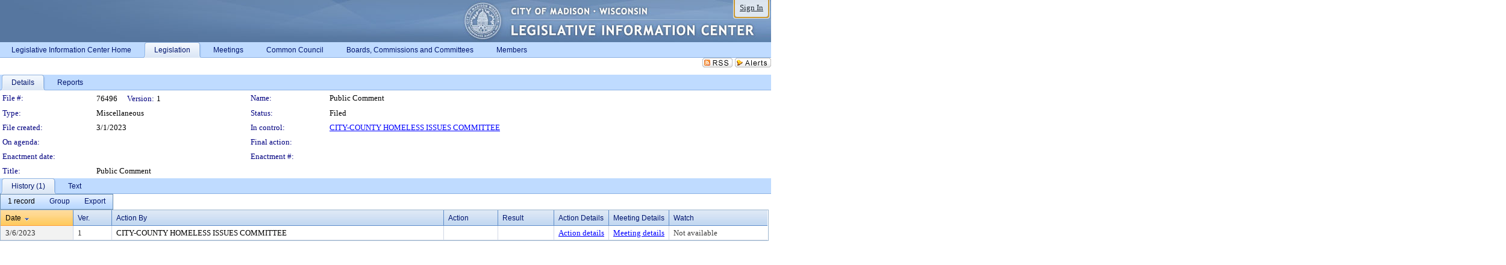

--- FILE ---
content_type: text/html; charset=utf-8
request_url: https://madison.legistar.com/LegislationDetail.aspx?ID=6046469&GUID=ADD3C61B-4E3B-40C6-BBA7-9D96B3F22BA8&Options=&Search=
body_size: 49386
content:

<!DOCTYPE html PUBLIC "-//W3C//DTD XHTML 1.0 Transitional//EN" "http://www.w3.org/TR/xhtml1/DTD/xhtml1-transitional.dtd">
<html xmlns="http://www.w3.org/1999/xhtml" lang="en">
<head id="ctl00_Head1"><title>
	City of Madison - File #: 76496
</title><link href="CalendarControl.css" rel="stylesheet" type="text/css" /><link href="Skins/Tacoma/TabStrip.Tacoma.css" rel="Stylesheet" type="text/css" /><link href="Skins/Tacoma/AccessibilityCommons.css" rel="Stylesheet" type="text/css" />
    <script type="text/JavaScript" src="AccessibilityFocusManagement.js"></script>


    <style>
        .skip-to-content {
            position: absolute;
            color: #0443B0;
            padding: 10px;
            z-index: 100;
            text-decoration: none;
            font-family: "Segoe UI", Arial, Helvetica, sans-serif;
            font-size: 14px;
            margin-top: -71px;
            display: none;
            top: -50px;
            transition: opacity 0.3s ease-in-out, margin-top 0.3s ease-in-out;
        }

        .skip-to-content:focus {
            opacity: 1; 
            margin-top: 0;
            display: block;
            margin-top: 4px;
            width: 150px;
            top: -2px;
            left: 4px;
            position: relative;
        }
    </style>

    <script>
        document.addEventListener('DOMContentLoaded', function() {
            var skipLink = document.querySelector('.skip-to-content');
            document.addEventListener('keydown', function(e) {
                if (e.key === 'Tab') {
                    skipLink.style.display = 'block';
                }
            });
        });
    </script>
    <script>
        function focusMainContent() {
            var mainContent = document.getElementById('mainContent');
            if (mainContent) {
                mainContent.setAttribute('tabindex', '-1');
                mainContent.focus();
            }
        }
    </script>

    <script type="text/javascript" src="./Scripts/jquery-3.6.4.min.js"></script>
    <script type="text/javascript" src="CalendarControl.js" language="javascript"></script>
    <script type="text/javascript">
        var addthis_config = {
            ui_cobrand: "powered by Legistar",
            ui_header_color: "#660000",
            ui_header_background: "#f7eecd",
            ui_508_compliant: true,
            data_track_clickback: true
        }
    </script>
    <script type="text/javascript" src="https://s7.addthis.com/js/300/addthis_widget.js#username=legistarinsite" async="async"></script>
    <script type="text/javascript">
        window.name = "MasterWindow";
        var first = true;
        var first2 = true;
        function OpenTelerikWindow(url) {
            var w = radopen(url, 'RadWindow1');
            w.add_pageLoad(function () {
                focusRadWindow(w);
            });

            if (first) {
                //w.togglePin(); 
                first = false;
            }
        }
        function OpenTelerikWindow2(url) {
            var w = radopen(url, 'RadWindow2')
            if (first2) {
                //w.togglePin(); 
                first2 = false;
            }
        }
    </script>
    <!-- Google tag (gtag.js) -->
    <script async src="https://www.googletagmanager.com/gtag/js?id=G-TTMGN2RHVZ"></script>
    <script>
        window.dataLayer = window.dataLayer || [];
        function gtag() { dataLayer.push(arguments); }
        gtag('js', new Date());

        gtag('config', 'G-TTMGN2RHVZ');
    </script>
    <meta name="author" content="Granicus, Inc." />
    <link href="Skins/Tacoma/Scheduler.Tacoma.css" rel="Stylesheet" type="text/css" />
    <link href="Skins/Tacoma/TabStrip.Tacoma.css" rel="Stylesheet" type="text/css" />
    <link href="Skins/Tacoma/Grid.Tacoma.css" rel="Stylesheet" type="text/css" />
    <link href="Skins/Tacoma/Calendar.Tacoma.css" rel="Stylesheet" type="text/css" />
    <link href="Skins/Tacoma/Menu.Tacoma.css" rel="Stylesheet" type="text/css" />
    <link href="Skins/Tacoma/General.Tacoma.css" rel="Stylesheet" type="text/css" />
    <script type="text/JavaScript" src="GridFilter.js"></script> 
 <meta name="format-detection" content="telephone=no" /><meta name="description" content="Title: Public Comment" /><link href="Feed.ashx?M=LD&amp;ID=6046469&amp;GUID=ADD3C61B-4E3B-40C6-BBA7-9D96B3F22BA8" rel="alternate" type="application/rss+xml" title="City of Madison - File: 76496" /><link href="/WebResource.axd?d=HkmiNSkKJcp9zYO7iQ4LQenL3JpSZe2UGKB_Pk4r5YQRuZzPsLMsZzwrSvy9lruIl5GkgwLvHWu67vwJMwKSFxUTlVdL05GtcnLDPfablFs-ZjDTV4SRhTyPSYW1NSg5lG_yG93x297US-_TNEi91A2&amp;t=639011840852826697" type="text/css" rel="stylesheet" class="Telerik_stylesheet" /><link href="/WebResource.axd?d=MhwgBhFpGm96DYXZg64XBFO_Qti5qvJnP97Bn0RxNVzxPkRc1lsUOvsNrog8hB6UfUcMd9UGUq7HWoS3NR7pBHxFzwG7wn5vFH4ZiRANDgrdX46IV3jFiRTMdaiY4p5nafT8PIG-WJ_AeM3Buxg0ROhjg7TnlSRDbF0Ta5237mU1&amp;t=639011840856310927" type="text/css" rel="stylesheet" class="Telerik_stylesheet" /><link href="/WebResource.axd?d=urCACUaUZeT6oPoIZXShbnlgytxq3wMs7tMUnmP4aoFvw0sx5OWFviaAe2ZbWlhhQMX8Mi0FTDYCb8Y-WNvbuSFn44BI8cOyIzL5cbvgqlL7S5R5XTCNn8Q3MetXqXHM0&amp;t=639011840852826697" type="text/css" rel="stylesheet" class="Telerik_stylesheet" /><link href="/WebResource.axd?d=QKX1AO1vX8ebWKfbb4eOTKZ7XgDBItWqLqM672Ig3qQ3HhlG_I-hz_SrjdyOSSXr635e3yq9ulHFcK2kM9nd4YaoR3EZIdjDueENN-Tv2S715C9DxrcbNBHvWPj-Uh8x0&amp;t=639011840852826697" type="text/css" rel="stylesheet" class="Telerik_stylesheet" /><link href="/WebResource.axd?d=VUbHA5kOmz_ee2-73i0MVzvNdzUfI7DfKs-56H5Do-2dUBohvdM7xtRm5CnBbhG1Qis-ltbi98LedgE78cTxfBD6oYSoXi_YTDTQUfiswZ6cRHfY7Ab_J670jX1SIaW90wmvw233QIsLL3I1PDuJ3l4QbDTrHC6GgZfdKh8533w1&amp;t=639011840856310927" type="text/css" rel="stylesheet" class="Telerik_stylesheet" /><link href="/WebResource.axd?d=lsHxUYuoKn-ifTgGVgyNZf3eZVw2bqdnrrfBJ8SSWF0J6XTAyGsj2XcoukzmozU2bdmLMxJ7YwvzKl3RXRh794KwnXvNcPwTMFgJz1q2H-NkU9XddzMi2rc7GFYRGxglrSKxgkmfnuvKqK1tihnG7Q2&amp;t=639011840852826697" type="text/css" rel="stylesheet" class="Telerik_stylesheet" /><link href="/WebResource.axd?d=vsKpXOsoEwDUfVug9KOqSmMo0ZYmPmZq9pNuuInW9K8LhCVDiGx-4gStdZMuqyTrdQnKi2y2KGw-JDYkasLPmGPVTN_zZ42kaVpGhkB2gwWbSGRzM94ksIhHXxPA1yg_0&amp;t=639011840852826697" type="text/css" rel="stylesheet" class="Telerik_stylesheet" /><link href="/WebResource.axd?d=vM1K5Gk9WFjha8-5ZR8YFEHYjL1Hh7TMF2x1aZPBmAmzDWW1-XstB9W1dxJ0R5YnCvWcyM4IKCmwgFLawzzu1IrEWuRQ0AVz2Yl9zLNXUAfxo2rx3_De2VwDr7RvRK2puJ65LmMuIeg76l4HlNPfIU472EBWmyat4eRwznZs1A81&amp;t=639011840856310927" type="text/css" rel="stylesheet" class="Telerik_stylesheet" /><link href="/WebResource.axd?d=Nhf6TpUj19KZ9rhEj2xtdQWB1AE9x3dfjERCbojyAxXP6CcFUcpIuRIjIS_IzCgwDtzHlcE6eqDW_UkCZmMuD4x586LEbaG9IrmDoMtO4sXgHE8h6D9e_UqLYjifNbvG0&amp;t=639011840852826697" type="text/css" rel="stylesheet" class="Telerik_stylesheet" /><link href="/WebResource.axd?d=5f74rzmFeh3D_Q1RrUggdnzsHoXNkJ7JNkimu-VIDM1tESqOYkDA9bkK6FtzTgYJPTsQ4qgHtEImoM7RvnZW_L3p273YWdq9GmzaPeqiXAO0Il1v2yuWLsX3ICh5jLpyz7U31iyAPD0pSVaNHltrFuOp9mnBWBZq63sedGKX6V41&amp;t=639011840856310927" type="text/css" rel="stylesheet" class="Telerik_stylesheet" /></head>
<body id="ctl00_body1" style="margin: 0px; border: 0px;">
    <div id="globalTooltip" class="custom-tooltip"></div>
    <a href="#mainContent" class="skip-to-content" onclick="focusMainContent()">Skip to main content</a>
    <form name="aspnetForm" method="post" action="./LegislationDetail.aspx?ID=6046469&amp;GUID=ADD3C61B-4E3B-40C6-BBA7-9D96B3F22BA8&amp;Options=&amp;Search=" id="aspnetForm" style="direction:ltr;">
<div>
<input type="hidden" name="ctl00_RadScriptManager1_TSM" id="ctl00_RadScriptManager1_TSM" value="" />
<input type="hidden" name="__EVENTTARGET" id="__EVENTTARGET" value="" />
<input type="hidden" name="__EVENTARGUMENT" id="__EVENTARGUMENT" value="" />
<input type="hidden" name="__VIEWSTATE" id="__VIEWSTATE" value="RmZW1IfHtlSeT2XdI78pDVz/MoWa7TQQEKRd33XvCryeGE86L77BQ+1DNcOA/Aqe4X0of6G8cLe+Juhu+pgoCGQfopNIjsCH15hX1lJiG6yYvCMayh95EYpk9toZNugwDyT8jWn3dcIP0yyFJjjkFmw9gQH66GMpiut4r53wRto4S/1UFETUbu7Ok0kfHzIZbnSeXg+m/[base64]/ASefRBGSSxBsMu8dpDAGsZn0bgwuaXAywcOFOCYZBw9ULfUMFbEmr5c3gqThcocgTKLy8GsXynq9If/oO0CVym9ZgM/dEIfi+ArF7yUQAS95XUdB403yxfAEVksMR2ezBAQEiZmeASyoECr5jPx6dFjgUj8ZzJ7AB9KSzrCzAP6WzIrLAtccRsGiDzWkx/9R4U+svXsaKmYuYhUSK0CZ/t8rwLRKOR7aZWJAltuDM7Y+J72ou8sZ1ODyqE0eNhe6DWtekhYefeVylQH5tJp/4Ec/r5tNYnXFRwzVCZ2fKj5KGLfJ4JhxUFdaHtX9ZNz9AA4I5iJmzFKOznl1qmbM1Q6uG1sMD/QhknWQqDhd/N+JqlP1fZzKvbjhlIcdAZS61RwLNPmGWGWdbsKoErzZVh/z8PsT2LwouX0FM1FQc92sLbsOjAGzykpVYuVTUL+cUQYAI0/Wqk6Xql+JfsQFFCLSEIUc09APhco1p6Ot32Shd17m9HehOG9CF73tQBFqG59arbFdGOm+FDgyR+I/Ib/3dJ1J+nH0RjQeG7GO9nnJIoVQJRyWY+SM8198EhETdCErFz5SDkzMZ8OZrYMYTbOpkehJdGoNcGfSoOXYbtqhsj5EQothRdErkaYk/Ubdt0otHQbjxlXN0haDQ8X5CtJjeHMLY2cAV3durPOzP3QWYRA/YyM6RPsh7onu2qrBnO/DABUK8ioG+JEPlsfEqXEZrzU76/qqJW8OZbp2rRf6srFOoN4FHD3olL5PefsK3p6Yiv/+jrABIBjE/bpzn9L7VMYr+xVhAQnHQ8PWNcZU3EuOB23kZGLRfVHyLAy/c7LxJC/hFJRyWbz+w1H6G1qAEntCLfVxzXNFKCay01ioonrevDkdY8UOW2XKefKSQT6Tq/UeTz4tllYWxcUyNvsuOP8ni1yIoVSJxz/h1RqXxpGggs5vg0LJxXZdwD2s1LVvQtmF2e81OcqcUHXepTpoJoRVBk5qRS5thbxJehW3acqFLkYgOg3rlAFhSF6whZX4Dm0S3UDMdocodEkAwXEV5aUXtxioynaNk6cpjfujYDqwObB5oZkTxAhOmViKgTiEo/yNGdHyB+5n9lXYFR5Nok2BW3fOekZ0pCyvhoDtPQCfkuVhMEn0K99JmODDoYYbfvcKHVcYB9wCsRggrMBecCHF6J7f+6xvCe2rEyMCEsspH63/XR+R2Bif3IY07DxCSJTj1vrkk1C5CKfU2mLp09BSAIlGhENMuu/ti0jJF5eqygSmBnju7imrLK49QWgeua9Z8bMLEM9USe/9Pt1mcsHq2NrbrFlUOE+MhAec7Ncu0MMyHdN0olWda7J9G34pvv8fDCI2vtyluuaagbxzxZawxZkUXy8NeKyn/OXxdJ11h5+EdBmShWuXY6953WE2IWx+8R2GAu6A01HCuR0ATMN/LHWsQedBYlegx0JnlRVyi3f1LQtKrF10F8PKZE1sLumPubZWrTtm8SIjg3D1CDA3gtBLBSjq/uah6600OjW3ICGvEBwebnxYM5D0Oy3DSaMQKeaMHNPuWiSgoWpT9LegQr1M8diPF/FgZb9EDJh6tQPc6YjXaVr2RHqM/3auhko0ohQT9QG2rui28RRVDpgIO6nZR8GMzybqvDV7UxvRlGPnxJDxMX5fac8GH9WnzviCORF2EJt+cY+eqqtCDOyH1+GKlc1zj2xyxIX5voL7ju5i4XFkMBq1Yu+Qo/4MGyS8y7UhhF5Suip6Qw/FuNaJNACzXWOPb+h75QAcaIUXPsUvZM57Rlay/H3OB6Q5pvhfsuZ+P1bz+nqZil2mDLfPiLesaNJ4EMFGNcVvSMBbnp2oIUVv9LQy2vyL7j8Qi3NRCKe3U0nDDpLKOQGxZnYkzzQLFmAlTh6IWMNS0kwYFKUgb4XeMl+v/yf77QpP1AVB9+VNRFu4AxKX7HIS2BsWx46SX0RY8yGcOUQMm4avOdaGTBduJCj/Ie4RfnV39TgVIcscT3mjlfCjlG8yV3ZFXODCWboz5Cf01iZCia+zeLtsvn42XStt2Y40Qb81+n7k24QZ1cxT0lunpOjGSEK4AthvnCsaYyKaoSyE1sD4BBtF6nk9YSiNZHXkbikPkbbVc26SV9Kxc1TzYthN4E6KqAcpjQ87OwxJSr1kNQkZZYAXigqsE3fpNNM/JMvNSWgXmE8cluj3f9ZRjNr01nGwLOcypteMb5luJyNcy6sSwKG4uRmDOfvqSqldIit4PlFBVTIuei4sJeQtzQt7GBmjhyKF19wUcgqcNPPtt1dwEOOTgLiWhyXIGjLRtQYz+LA7lTXQX0u5T/EnRFr1QLn17yEoP2KyrIQuQJIbXkAM1Fpxwhw7mct866ttUr9naekDf0XbieYv9G2ooooVnifcg3i+JJNiMpFdN2MzgOpxcAcTlDrDHjImy4NGiUdADDks8+9W1rPMWbm8uT+/7roaEXb2tQHNqPqH8w4uIDT1gOZ/9FDdcqIoxjknOzp3a44ZW8NWL111u1ldHXRS3rJG3ijwAULkZGPtZ1bDPLdsCTcioEtCjQoJWfpPJJjj5h7Khn5JixKgbyf9WWcpjeduzbqNGgX75ZzKr5M5V3fcl5wi1326YyBH4UJf8u0j9/Z/8ZqJJNzDZqv8ekiy6Qjmmf1sP8sww3CZaTvua0Y2SeFW89jxuwxUCiHEU9bgRNGGytAFGNK1f8fy/GK+bvVdJPKgW03qWV7bF9/AlMLriKZtiYbMwe8A2cBFrZ5noP/zTOvhbPfbf/HRJdjo8RUEUIJ+F3p9CtuXV9l1sf4u70oJ5AET6sCKz5/3qjHYKb3dFkdjc1gCsPQr2GPwFg2OrqLFhWtUpVYzuYrY7qX0S9CBfiH9mhpU0aExsMX0l8yTkfH8H97FO6LYX/CY2Ru/psg79NAHcBSv+KL0gTuAfbuZiJQhGnvrpu6MhZi63wfJzb07RknToUNkut2+HxZxhVBEIx1+9Ks0B93VFH3clHJb9SE6M4NWahdnXGKn4jWYoyDiHeOSC+J8gLXOGANDlCgupWwfpiGVJaHTCOc5qjb6qilMeb4TZ+MiVcQ8yXvwc6AQ7kClckUVQN3DONoj6vCULO/JiwfLHis+4gkxPuJGCDLht3NBOZwN0UoEVvvJmS99iJlrrtaw/ZzQRHUxUGD11UGAGci/bjGIR5jWDNuFQ6w4OEdG5LHpmuDYSUBIJ6qyKDw2NiyZmU4m1JFuIkBCpNPTMyIRcybwcYKhASpSsxTqDAB5Lued6Ch4VcQai8pUqLthEpwGAzulxF3QHt377zSNw+itfw/89w+aRidCjsKvUMIKBaJOOpKljSSVWNBPL3TqvgqM4BfjlGvM8xpH61BX7Q7jRtiR8RZUHe4+KnVzidvUW8YyU1jtfpjNsXCvdhTuROuNR9AO+k/wGOv1hrQ/tQ1jSq6yrKUrooOvTw8L2rAmiEMBqauh8BDrfQ+6mLgzNP/gj2UaHfgxG7HeHFo7ttfYqZjRqkLCBPdEo1Kyo38lP1AKjrPJ56zBm1cdgFkWjjT3IaIVFDu0GeI375yRBbQ0p43ySSdf/i+80PbilCcyzq6mqT9Ko8T3ztEVDn/Z+ERGrJr1+nywQpgbpK69bdoM8oUwh0SgaWCSBdkCubOmomNMLaPp2wSuCRcWNl5ObO4+D+zHN7rDB8j7Y1y8wyd8bk3Nb5P4kWz2lJfBFnckD4b2u3/tBl6Ss3gv3f6YBa7zkWmv7ZXTlifEkU4pmchlCHYD3qnG5foCMcHtzs5Jh+l4aHi4MZ4Kf4MtU/9d8bz1/GT09nqs7HkE8F/[base64]/5qc/u9yJ6YITTINHJImW6cjCa0SU/zuOKwnHPOqXcrve/Rg3T1SIObato7zje8j/oSxftjQYMTDGIrOUMs+qGiuXeL6HgueeRkw3N58DxnJ8e1vJiSqH0WaxFxR6REnvn4m7huG4ddHJsZRX5FV3ddzm9fBOilZ4jdkMrhZMJ/fdtgQhGac1Q+xXPEnxZHPJ1Sqwj/XsWPxdiodYTgQXHFhzaW3zgUtXRHiZ0aw97M0qlEL05xIHkX5ABnf1Sbnhi+kNWRMqPDtIVI16ei5bfDsqsLM1d5tWZ5xZgZWNzDWgKVEJ5eQYRAAy7YIxgdea/l/fCWytBcywHj+AdYaNuU1KBMrHu9z5yDY5SKkeHI0QYIGrC8NQg9nel1oIH3k5CXGbwHDvFXvz4dkNkc55zeFnOW2zup2KjuUg59HaNdc8gY09TH64UjM/VopAH7R5HCzlGqerrbVenc9JtEDdn2EpSwoRt/4xJCh/W39V5mq9kZ80dpryQA+tYg0b4lMu9FOIhn50tVrcHtmQqUlOMlKKszGPRCseHTYK1nvqNt4mQWevhlMxNZ6KAWkvC7kll1p/52cE6lUtuuM7hYsyMshvd45jaQO84ZiavWRO4GhRtU6BNcOavtLvFJubvp5c2f45lIF/984ZzcXGuoeeb91ic2ScSeyX4i5h4Sl04NKCxPmsNf0M5fv0q1O+Q2pbtl+oHUn4ct0c0mpUpd/6P4bTcLBDSDwTPpdJJ+MRumQnpRMijMxlYsFjimqt5Pf4gXSQ8SvptKqagfXqB3K0ywayrjzkZH1CKxQShjSNLhNX8NptLeEnCWq4b4b4noR1YpcCK1kVnRr+rsieSO2F61xkeW8OB9gNzJeZ/lA9pVxzUEz6Ynn3laoVdQsm43GFH9GpcIqjWimRdPqGJq1KnzqyLQvGAsmv2J6HwNXFbK6/tvKBFfXGRB07+0dZ9FGICOr9D3g0byQvhU6Hub5MOZYyZRcsmlMgohBIix4SkftnggAI/e+QCy1HwDLu5B/rKpDBi/bi4Y3xQ39F32YZDwo0I5SIseF+kPjAfal7zhhkf6dm0WpO29wl2anNBrb2jjmWwkMsNmValxbM2QcLK542hsrouBXNL76BFL4adJv2BJU1UC3t1Rl8o8JHzRSmJ65u+ofD+FHzL66iT4PO66Pa/xPz5b+AxTa3PKiutpOrHP4ed4T4iLhuircP25Q+Ah6WvGmNt8LcIKgD+EOJMArJdS41GTdjL9uPMqKYo1NPutc2R/r2EXFRgvmFGOrH2f2KbXo4jZIEJTUOaBr21976GCymTWPe34yq2Ri4pgY35dGS/tKHuHVCAkRuFgitIs75P8IJks+ZfGQtAmvI7CHXkoxoewMN2jvOX1eJXCIcv/K+5TkVD/Lp3sXHZOp66H6NjoMk3AbhbeUDM722hBlJ9qsFDVVK2PxqwyZvJkI9AchrGL5DPNB+WXJWWyCDkmMsebZKzeqP2hsIO4LaBvQbXYzAWUhP65h+99gcx7V2ngNnb3xcdsicMveqV4bz8zLta+pND9NcWAE1cwzzIBrrgl+DlCCspwS5sjW2RVghsNJOho9gh/CwrZBKx21S2aPOaAL/OryifeFuM3NxDcWsYIp9RpKwzUmvCUo8H79pDgf1FM/P9j8H0V2z5CAUJqamgkXVLVrUOGHSZ6Z9BDm+4ahqZlm6FQ84EsIhgEvCrURLhWWHA8VSFdJnB78ZdysnLWKIgWWbu5SFjbJNsMSLztVwLFOy2EhedojH5VfxCzJgJ8hEjbnwJ9/LEA1YyGY9CP9UiKnwDn+ufE4ADrDIA1s5MhLHqSbeQRvDdiqDyRg3XF9pEunHNqBkHK79PARb35iG1MTboY5Pk0kw9pQ0aZ8qH4duVo3fHPOgKHjmoT20EmCCYErtWKiTLOJcHX9m5Grsl2khTrY6IBjIXCWmrn3uk4iP/sn4uFW7vJ23HcbWMuF84EJQrf5UnjepLnHhGDY8YoaCG3i7/A/Cyp5q3TqCwGDmKeTWZpHXyYHtzQRu8QDmGgv1bYTeoBikIguHlzfSzGSPpmhs0+iDUFYoS8614BgpB0hyWxKZCJ+YygiOhiRWslX3Ppi+/[base64]/tNzX+gY9hk4FRbP48QzSiP6zHbxp9Vr5+b7HN/isABLtAzZYtdglWGNKFdMdF/KiluHVn6HNTGbIZbNtlZAWvBjR4sn2UsKEroTLt9eVgnt/j5dyW295DQsp2UBr4gm7D/zZMdxIZp7yEauBCJcZQSoMNmiYyJc4JYRIDQGLk2jw2y2dpzO0WpNB3QdTdvA2a9OeiUOXTw94o4Xk0idQy9PDLFJW0x4yqFjn91humE93WImxgjawnwBToPJHPob1eD73XjPuIpJ2XY75CVGl8SJxOZQrmC85yshywfqjUVojKSRxPCwvyKtTTS4iV+rZl/rukLqe4ydEFgrxnjE9aurKkEhBGfFfvAPLjXCa7b3brg6S8e3t0Tf2SQI7CwguGiJj410KKQMCZAihYg7yt0V/ImxymbJSUv7IBBbjWd9gLUa83IARDi15krU40S7kasGNp7eWXXVbY/F88Zi0m3dfJHOV+F2OT1Ra2AiAUpVVa8GdzqDTwcGketxusct1zkCSgYkjRLKECI4YFS2WEKf6I2qwXgpXPGmUwYzB1a0/8L8nNQ4PPjqzKl1ueZBALiIYjFcOKMImTkUbkGK1W+TrYSOOTrz22H+dZfxmoSrZ7Df8OjxkrZluhmBibPwbpDkwRMBCR/woXh0OTHW2o+YIPoCNCF/PL2FtUiX3XBQPkYN/IcG9Xi2umjNqim7zqfAG/I50Y1egCENYJVOW6RJTz0a/cDzBsqeBZcaVzsE9B6jHqkyxH6rYAa8LrKLaZN09pVz8t+kgXTbA/d5uMvcK+Kf77KyS06Cnw5mXwa/oucih6jK38eph89grt60EVyid+C1BrTB2PojceyGimBXKyX+LH2Wo3K/6yKYAXFWd3nWQbhLokpNEKbeqPgWonFoBLSqL//iGDD8CHMHfnt/sR7PpvnuTqoj0k4eF9Kw0wjWGTRE+FeYkJ1ev6p78ew7S765AzhKwrdyPXcFCGyaggnZTCGQLjWvadkqJ1VEmEERndaI4p/nB2oEPdzf2E9A3s1tyvRJqIZn71gHxjnP6CSGm6pA7Q3C2GHdjbHOVwpGnA7iC923trBAedZdAL1eMpwV/2IfYDFDR4r8Q+f2muakVgtPXHEDQaqJnk0Hvfy1Q7ITCZng6EkVhVeszP7uUkpR4vBGtqbAZEAmKaL1O+6WVP+r2sXnCb11Pbhz03OH3pRvh1QMaZut6sPnH0+io1W522MhsmUBD0mHY37rMI1QCsuingW/Cj9rhNda0dktrqmoDBaphajGiLLeSNALROLU0rnjjY3SDoOsGXrRQfbsyJpV6Nm3705/bHP3HuO7m+2J0jTrCMlJBRkZO4lCQg5VF9mIAnbUoFKyMrZ3k687QIhuVDPg50o7lnkEvxrPFSMg1QBDBRJfrIHC6Y24LwRUqm9suLtLlzMemnXYOI/ZnlS94KgvEfy7kKbLCdljj5lIrEh31rHugltorhKJlozMF7VTWbrjLoVFRsdsf2Zl+wcQMjUIIAwDRgb4fPZIpEVmb+iT8/7w9Hy+wLb05guvfDF+IBumGp+qLlaES8Lr08/63oCQGlupDVPiH+BkfW4bKKNd21HE8Tf+Sv9BP6n/Cfrd7J09ryVNpLlrrnbLqxTVu2Y0b2SOknK4ab3R8PQtOAWn0fF2IrD12fcGPG40NkLQsse6/S0fRYNYH0gSyzIUwG0mg4+tl3vnxPT0AzFSn2MgF1UNLuAhHY+tzpTowzKKgx7cFQj4BbdVZMhOMCbz1rfdx8pFDwo6HZhv7WvEfRKJXxwomsBP2oOVqethcKev+BPKE6KCyTNYSoJC6o/1VAXc2/l3F1QwhsoZIFjUFttXHvbFsSV+lWH641sr69ivJe/DNopiqQcrpLMn2wAI+lobMAzx2uAlihwOXwKB/Kh324mpzCXo5Fi+/j+LL5qX2jXU7WymzM8vYbIKY85c5zxIt3+IX2IOY4iYwVK+3PPttpdUrEOvozUs3R7DP8UnUAdXFHrG4pN+Kh31K7aDQSSX7JumLOHdmezqr0BIIOGDk5RbIo8JNRjffqhO9CSHTsrMHHcjhq7eQh1q1TJMepuszqSqHRjr/4pAF+X1F1IJMUx41MzY+XImDzdwMsQBuEeV21NaE3iemtxpVIf2fOnJ+HiydMolT+r7BYGx/kDKBU2uB3nB6Hbj8eruFf5j34aGIoPCcqvAB74d6NkoWngqdbXPJGA/hWnHnLBUGhuzw0k+0RGcd0kM2OpuPNPIKWHZBO46FqV9UOILu1eCuCoEQSxapdjWbTIjGiJ+b/DbiMi1UYGN0H48AknuyA5MPlGX5NzDgcfzS/DUGNkf8L2vUsWEXOxNFJQY1orBLJDpV2GJaF4H0k9s+PY+7CyxGnB0C6ea2h2oJFIVpsxO4/QrepjaX8BH8whpFxUl8Kz1+jW/rT7SwocyDFSfXQpiYLIj7/Ms61ZHoNCX0Cl1bnI7TyGXTPgXA/5zw6A9EiNC7Bf0KtkOtixE7WVQ4oB9TJYLs0tDP8adQmBSqtkqKORje89xaMlBkUyLOWAagYi/GGJd7RopR8X+ASPNxQ7iCuBRM3527YpxajIJU6zJVgqto0rnlkFnXUa4S7TIAUdfPMDioKxRhA1lTiO+5Bqy5wnn0f/E7VRZJagaZDogPoCEGCaEEFiwEQyCMi4MKnrtj1VuwhrVsQGgCc3DeUVkAMfnt/oN0YVXgyZlQeRiMXA+t/ofQ4+njK4Hmifqo7Tja0Cq8+zAUy/7LJXPVxNfrDBov1GhJq524WhhnYMnbvCFCSCqtSjH1As1RggdV8gM5oE762WAYt1/RLq3UnTwjQKe36EDKq9h8CACD5EzJgRqfPH1lDuoh0w0DIAzTMWEV2A42H2pMYZH4WnqbYWDyiGu3rXd75hz+eImGxMPCteWlLoouho4tSq/SVeNZXYTvLmXAzJVdofabNS30JoH6cxWCJrL/NozfkHRY9g+9LnhjRtX0pwUtZpP8hUaUjqq8e6P07IyIQkez7bOZZBdmeMsa3nqQi1caYjHsxovXDTf2IYrazVIfkYtFfjQ/Yd+h9PqKwNUY+jL/XjB8viQGHZEyJgEzbD+N4T65jVU4Ci3MqyV390W2kEm8eUfY7FaxV+6BxmbkopKf90bXoqJ5PND0Yioy8dctjukYzDeOmq/xf2hbDkify3DsUtoZcEmLqlT8ZlJRCLBBhfQNG2anMhJhZXIaxWMANfk2joozVaLFojiz8b94s0xlQ0xmGX5rXOGtADdyFh1LkZUKn2aKghLpvi9UDxIT1MQI97uDwH64IMidCg2AzmYE3JAPLnb0UKHYFr7/jOnDt01G6IsBkCS2xc+QRp4BRnYtDFXQN0Bdo7NFC7TV3yXch92IwIWQpa/ei7Tqlgt0JNe1Z1vdAYZc/jSCxLPeWhh2nPz+lr14K33LXtB7TF7TdGlbVwL318ghg/Dpa9PV5fCl8E2F+6Tn/dm9fw7HYK0De4ek0/RGxgWDovBqWQtozSM+WzuLSovvZOGIQbyS/20iArtzqAxRewFnc6j0yq+g1xtXXLLNFbK0TK0J02EPo8Xrk3bzVViHrSnwCsajSJzF6gBiIT5Ul0fuR8AGp/eGtJ/Le6X+URt59rC3Ocox+9QR6LXRdc36VsBw5kvYqjTPqxLSqK3DJbfCR6JMmfRXSkvE2rcL+kCkdLV/31J3tLHRAtUcFp9/BovRlY2uR6T2rm0yE5kmUO20DpLpXI3ctFIlr535nODRmkIFfSk+NZvl6qDsEFf7R/at0PzChwkXkYrxeFndLqnHvcB3Scrmp7pV1EUSnh4UcY4i9DpgWtlIxjzlg0PWU4UStZrA4x9dLbWeVphJK2BxfhGf9piQrACr+mfAO1jQskJF9Z6HTHO6dTDiKUN/Gqa6NoZ+7rvfRrbjkdfP5SsiEazx9zSIJ/hX8ZnO8RHQsUMm/6jFkE8qt5XONXbRac8/YtYu1jMg5Mu36kTd64rH9f2i7X7oWDG4/82P5cqfC3uMqrf7elmV9SpNrGaEY9EhatDmV5yCKSFDN3/lvqjAWAcBzaX2JYs5jtT7K0Vu/KHREjObVtv6qhK5E1RIazddnEZ70DnwXp6k/QfBHXk0YmVQSRLsyqvcW9HRuMDoKGxCHXxTlFaqow03QCmuMNVuAgKY8gwsFBZTIE76GLWQ2mBaqPGV39eo6IdD/QGIPpEyNaBetw1avvmuwxJ2BJaDUi4tp50bN9kqk8FNnv2d57CgQi5awnKeRkX5RS2XTPyAjCqWWrD59+/JbmjJ6hVAsZEf9/rKnbbgW0E4oYcrltvGgM3Ro+jtnADSseZhamosU1nupTSTnzupCS6OV/HiBT65VJiOjMKTsuX7+Wnm0aCaOSFhtsxbsAsNBW/bDwWvYVihkETjKK55Jx/J2UHM+tNYQ7K9WG6Xy6NF7iqseOCGUK1Piy3eD5sYlU8msj8fr5f31WuBikz3lvUXEpFQ8kANEWbepXCPllVZ5fM5PPzUV2o46cUNxn29AxKIvLWl8FXy8bKozLoLtwaxmZ/FX/ZLZlDd/QQQG/tmpopBvZrHoPsT7oncT0yqvdhL/tpYL5N5zy0DIcVH7K40UE0BdZVWkFokNUjrK7iFy5X5Ca5egs0j7uYCvqdrkFvY4E6hdffd8mwXft0fFjoZ9hieGRg8xyNTGLKTybS3tdACNGk6mlkaJ7TDY/06h9OGlGdBFK78uPzFRM6kSFWNbixos4EWzrq3s327MuhHadUJ/mvWtzHaGpsxtdzTo2867C/2K8hou98ry1Tqx8h95IFiUGkSRRWbQvc+hZl+1vOu/kT+2h5wAt0M2Bn3HyRCVxLor6k2sXMt7ATO9ReB5+YGxgYrPsbjB9aICf4QgYFXURgS/6PuOvXmulbgvnQv17Hv7zmmGoG3kc2aiFZnqgdI5/pvq4MjiGJVRL6VaGOC25U6tVYQvyVja2OiMJsGbcCI/VuZobfnVHDm55KFDvLkzUQVZGAwHdg66UFCVu1C01WkWgQmFDL43iaEt4ZCu5V9jxv4v60Xyp/RyinFP2YAg84xKWlJaek/RGpm793uxEKeBPnUoWnIA5l+CLb6yO04u8jKcD3w+Zc7ewukMKa2ovKgzMTR/91LKUdlJ/8/qp4/zXbKN6OTBZ6D2GTv3qghYpuXCTMLEb/zcZ51hXQRc8uDDO16DHqcpYreOUmU4CbTUYNwxAEdVeNfTtTWnFUuZdPShaCDXA2KV3meNFx8QI6Z3aUouZumZoV0IOoxM7xpsPMwqms/hbK10FPJcYJ/fE0we1PEfeDG8Gmr5MBKwJODWYGB5BkKlKGOmXkzHTLH3TECn7VPAqh1FTHxV+GgThtzHypZgg1yJ7FC+2ORbTsFtW4OLJOiZE9lA5fKN78p/XF6nV/EHtjClZqWIVl4aJI0jPr6fKT9wbwLGZxSrWcoidyCUc1Sgl8iziLOUwHoG2xSqmHRoZD4T/dATMNfQGb0mqjp5Jrd6Lf3wgtNTbu+BSbrC6rmOiI1QI7LD+8jCM9MzxWwiYWSN8B1L61xJqSDhSo6jtEFFJ6XiD1UAAUEcZfA2B4LXbhot0CRbnlIC1KIwAM61HlFNI9KsSWmgGBtxNkh0Ssh826UHPM2OP8boXS0WATzvxv9rTE/85zZ8aNr3JpDBjCSYoHDf8/a9LBvrmogi8Wte9psQJYdcrBJIO+Wvywjnk/TByQrne2bNUvzvDl9IlhV5DpXxAOJ959ETOEpZUyZsZ/PswtZ5HiYN0hrd4Gl6OGvq6J4yubkCnCE/A7+m6XGawa73LHZK7njAJiptMKUNOyzKgrQtHheM87EndbQQL1mO0zbqjjcpYZwRp58QQ7IMpD9MEw6NOpwwBZfQblSEL2r0A7ABK3KKdevGqT8UohqTu/gIE5HZnWA6AZGEETvRewWKRKLYc3rq4/GmBw0ips9BEasv99pvOXD/0tNk4Kh3GPe2HpUjoaG+whsAgLdPeIGvqeqAGLbOxNBW/mxrKO6iAaoqPFN4lwskmIXKb2iRdC31U5DuVchATVljqDv2GCp23j0ykTY2F2+rsVX3D6cBpVtTXupj+JVnoe1akdm4fNZscZ7w+G8zd7jIoW4v4bT/YKOz3PwGg3whywHw440SpnQEB/dSglYJYbOa4s2uUqLg4YUirWdHD16egsRDlmc7JRYJNabiDweMdy73yoslZGbIjH+hb7xEqvQHD7gk/nhR+cI3kIkimdMPl61psPPEmQogR8nyC9CJXg+tvlJeivyRF19dPZPfdJIqWvvalMxWOrJ2ddKyrteBuWs9+gVbKQ62x1SGtaK0EEkqtFbOSw5i4Q4XL63MDLyRJmNy52aZ3PGCTTwQbydefbaNF3bGEhXLkLsnscMzD3f94FciW7FQy7NkhVSJ+hCvqmv4HrYNa/zghaVpZdpyO6FWdt6bUn43Y3QJJkXE4Uwp/O9rZzIxt2qsEkApyygdCpKIaYmx17yeFOuQejsI0TzU2b/bQNH6fFeCEaUokqslWoRNpaXkihGPgFZGNYO399S5FQ9ez67gKLrrQjpIxTEp6K25Mh9RGCi82pLPXt5vFpmJjMH99iDQJQUmhkNgoAU92lyLDy+y1R1TIDY+Qr9xXiDwdXN/WatadOQWn4nTVRucR1M+/zPm9sTvTHqVqHfIWAfCeOgIg/OT7VRGOKVLG4UzGUlGAtYVXSR0crBwmixv/[base64]/y+7b0UxLhRELfA3jzHZgv9yRz5ZGJNlUKso8xRCfPD9xiOgnLO22Vn1eacQfctMW7C7ea6SEzjgOQhKpXyViiW6YE6tAhc+xBZ9QCmc/vGaMUBbGPndSeYDvIuS2EuLfR+pClQj6DNvd7VPA8Gm/l7A9ndluCWAdLraMZUb+HFFNhiA5v4JYnkH9JT3b7IKguR4JxsJhT3tCrDVCIM/3zDNxDSU15KwTsZcFU4e6XEfB/r1v3jH40gVr+W5HnS88+YyDlXhro+0mmMAWISnwfKmTOiTuiudrVF5HgBZ4ejhuA5q9vcmNcxPyChMdiQjl2IMnM0DwJ1qJqFiSbqCSVXXVDX/yDeCCkC73Degp8olgp3dNIJw7QanBTrgngYZeTN2ca0/HnTWKMS6ZlaKoVVHXESj9CwaMKnlQMKjVC4gs+FrTh94DWt9rj1fn1Wy/zwLXxl5v/pGga8UJQ4RqpH2aT+KBQsJb0srFvgJn0x/rmN/IAPFgDn73nP0AcwQrcCwbUNSmukuZc+f8sRBUO43yKHZCeA+7OfCJbwwtmAoa/RDYEFqV8nBvFiyNqSwZXgoXTmMVtB7giq9I5CXYgN9YpkgxKGITaMOWLKq1NeHWgZ9MwbhHS4UEhD+bSWIu1Mt585KW5VJ3P61Io/3As39TWad2fAG8COdY5r/ffHTDnv8h6cZIDj+E4d5NYKI0cJZXE2G6fSISwqb7HXCFJB7uqdLHBVjjJo0xO7ocbgHTlElm6ajBhAvO0OWUjJm/lk6no4DLPTWExLpL3pAoMuvgBq0tDG1wF0ypgjgiONiGJgm2TdaVAUosEG6GTHRvUcqavSeIRoL1xAynF8p7gU2vyI3rTW6VsvMKP4V6wbxuD2LFLtByqWO/hLfaQv72v//nrFDckzzjbYIJ+rwi1bElPlz7J5zodVWfoo/0hmPn3cHQTTmGfoYO/[base64]/[base64]/k3GegS+i6jZa9hvESFZ4A6oRyNU50jQxsuq8psZI4nW4V0uLk8sgOnoL4ocus5YxuI/RDFJ1LlUCs3m8Nb+In4vgAhbUUY2b9Nwkudr3f6/tc4B0O6IByDJbHk3y8oAM6UXWIv6k5+Oz0D7+G8b6R9ev6fqausUwXJ9IQG8awNZAitwN0AioO1gM5OtUfysPxQXgdo0e6bOI45CYrXprKZmsIbFBq3DwX9Fr5miZZpbH8Yc7S/5fMsJi6n3XSgPV6ytTEBoBsnBZeZ9cQ7QPNUDBU/pXrAuY+M7ZbMMMwaCym44mY6Q7YiN9VbexU6JE/4d2qyUlmuB2SsjgXGdYqYadHL+D/7DnXOfE8JomxrxpBo/mLX+cI5BlML8WQMG7DSR+bYmi0y5e12X0mL4uonibtjU/5Cnk2rCOBaFf3nNo0Y/QjIQa1BoXCdL5evoopfWZ/gxPtTqAd//Lr5JnqgNTqTWy7TFQcaLqSLMXHwxxwnNjC4595uDOZ2K5r04qC0id/R/h8mS8bP6L2TnV669dfVAUdAyiZ/pmWc2jXsym/qiWBGbXD7OyC9KtPEZr7MtDXTde54TX7G6KxEd++yeM85GCuqVm1LZiK0hyepQp4FAJhSfgj6QvarL2aYQBzKxLig9SB857zK7p5opf3ofLnZjM5UoMNTizLcE7Qeo6O3U6fhwDQjIz9Uh1ta0389Jg9JCor5VtJxiOG3YmfiB1Bz8cb+OZd55QCanyDMO/7yFfqsewZZhgSNXQ2IuCIY0+eJTHIB+B43DOcsMaCRC6RXt7zV03pXtJrC8H8/5p98q8jypJwApFQdTT3qukbc/jndJ3bAsdwERviO0ec8jwuiIc1puYf7piHuGXSXlVjFrKcbUPcQcPhQDP6sBWEGgzi4/InZBRH5+X39byMmqSBFilYFFqjB4sD0xA5L2G06EB8vtcCs8gUsUesybjZqsI46xBqyyuCKF/AO8a+uTlxNBhUYkrjPL1WDngHUdikTMLstr2BybxM2NqudocYDFNBWkYxlZa1f3pHBt44EH5ZH3nU3R4zCMw7mEp2AYDyDEBq9/pI2dFO41b1IHklwVpYE1q01SCmLaAIxVDRvg3PBl4PZfNnlyGe6qxLBB+dMPYOiAlQK0627nnTgcLqAqry3luHhbSvPuEQyZZZf/5UhiIVVwsPwp+qCOWTr1cCm2lf6HyzoKZo1QE9BuiJfJxqvkw9vo+wCZXVZC1zrDaBC9Y/9EboSSs+4TN1mpFQZYbUw5W0fch+8rjCucHSXZvpEVpQe4wnNQ8lw5DDE6A2FrK3vV0V29OdVPkpVNStRu5dOvSZIN0sjWIyrzbmbBNJSFGoCfg1tjv8ErtWA/IlSsUlxPM76gpA6WqPQ/4MKTLPnSh9ylOmi07J1ksqreHsbXwvUfGO4Q5JSfSf+36V19coZWhjPpt5olwS975KNmjdxdVRvIMYD6f6FRyVSmgyp+mAE1gK4MOH/woF0o9gN6CMyVeKWIQ0Aj8LmLHw2XXXDeLB61Um9YLvpW+2Yuvb/llu8WTXHL0qbM2jxetPrJl4JjpOL3tDZ1EzaaMSyxXqjKPZg80mLZCrVq0hARYcRS9JaMDM9I4+uVHKFFe/IohV5n2tCDtWY2YSYW+NxY7r2/JbRNlUISzoBMHcmKjsjoXQVrcxGQmnu2nGZjpYT41eYV0yjbQYBGxYuK9VUHCNjycly+LTBNbZFOLs9xVRlJpv9ImttMv7Uu2hr78rGk89ug7QaxCKdhnNmgqREmfRNI3X65gynoCJIQP4wf64v99mWKovdI5bj6HvFrCW9FGZAxUsn/xK/r9yqND+Lc+yI/DsACgRySNPCuf+0xL0uuAbq7tBzKm2EBHVtdjQwdf5A437NH+YagImLUqApxHNCpilJDV8eCMUVKVBGG3s+KI/tQo4hit982AFy5MMGHYt+UTEpwjlkp7VDHV3Qn/F3OF7SvZ24FI7RTC8bE5idQDkRpAJCE4enW6LdReQZLBatbT/Q4BKVGyfnFBCF7ZwSqIz/ng5uNSuwr3dCvPPvQrj0cgeOjdJMCy8SiSmSwYHiRiT/2kP6UPwolQauBv0PJnK6/lZBZSq4kORnAoDm4Ya0LqG5XdEZyYxBjZal1s5291BsJImryZl3m7BdidFsNkZatGgwoYgHlHsywT2vz5vpRfeNL9cdqThHOfAG4yo6juajYAe16GnrJ4H39wr6gg44RBDNk5e+tyLiECokCmLPh/IJC5EELmp7KdM56NlAc4crLR5kQQ/vsqPKu9VcHufj2HaXVsurtux25RF7DtI8tYSk1/abqDFL7Mz5O2Xz7YuC0G4Frw4oP9T8/Ym0tUxXRTpfU3F3zBKEU0O/RDwnIKrAjtgD2ySU4hxhNxJb33LjKnTcYj8v9iW1FiPAEMjs6WgYSxkIVzvzQt71Cqe5eCUGr9e4CziSm+VuKid74sYhqFa/JtwxC0hhB7g2i9VSY4ezC1GvFFGuXkAexZJ+zJ0IDvkbk+4XXjaHVoq8g5Q1mQtEoG20BQM/e3NmGTjjSFSOZ8kGNw7a4OKLQ7Zb2jpnnxUyfSXl7RrNfKlccbe5mh86vtNM4PIpu8fVBDlMYcvZlmi3IBbFZZIgCZlWFLs0/tqPy+hRGK3KI+fHApr91pHNKg7rgfj51OPRqoNUf/Wc/Ndfu06elNeQdkpfPlL+5VImn/9heOStxvuhW8QdDPkp2J9+DOwJ5KogjaKWxjCkpygFYqj/KkedD/TYyFUEyTkyHRP9lUXN3A/[base64]/0w0kxMWvaH5nNV5s6uM9Y/BEX7AMeC1LNF9AjEuw7yPuNbNk4BTzG3fzjlgTosn1j8xNpQ3ZOCMEDXmzcZWJ37cmaQWmks1ihrA6J4MbNlK6i8XGiapqKgieHdthsxuMTrOqke8vlNiCo6ga6RuCZBbGIZ+6ve3Lj2GeiAQLTnjiz/DpVzliZ2cjz63sVGJMJxYYjIAwd/hUHZMdue9nubjDwrBI7/9hHP/S63QjKylFe5q8WB2CMT0poHITNu45duq5wMYCJGgJDJsvwGlXHSHmn4R7Vhv3qFMjqa1MyASAoiNaRTKiBtqW1O9MLxlvXMQIq23UpiMpE8QBexk/gGVE6XSCIXx4os2j9r7cfZ9AjEbSMqqLs348Z5wV3Nt3b3LBu36YcQzSVlOBLRe7+wXYOTnAVzumlzhru/E30GmEsZa04b96BWbS1TObj/n0835hQWL7e69mucHrC9DQR3wNI15p+ivck35zyyI1w9S2jUaG8XxNCx2YBQF8L9a/3QUeuK4s9ChZC0LAWF1TuqZFji20Ofwy6C6Xi3iYUywlOp8K/ZmnycKYis65XTQeelWdQhcpgl8Yl+RGsODhFNIc/cTZHaea9i/z9HVSOCKHcFZzCfGU7GRIyrXCo6Dm02MHSKUpcpy9EUQiTQ3/UEqN29EbjjOIuDGl4zRGfo5XP+w+fqMLpNjlqkvixAgOUO3rMMLg8/JaduwAxIUAXlLw54rf0wIFX0B/ZhOQs0yLCdz7OZcAdRz0KWIa+nXJ8bSLjl3ldCD54Nxa7S5ULEVW/1FoKWuBagp1QphEaiJ+RrEkrGCBqXhrOM18yN70I7jD5ZsO81lgrZd+DaIB9s48s0f8FwPyD8/8UmP9bztXp9WowO+XDzO6x/6yUrzBqxbeG3mPg3MXTJ10TQdqPyHEgnSNmrslxsgmSFoeNIcGbVo7s0VgVolvDlRdMzQxX/+vhc7o0c4kjVgp6NjAjEjUf3oW7/uGBj4C58YjgDxyX/[base64]/q12lmShR+3XfWibOi024alq48JixWHywv5X7k+7b6rSnCZo45pp/gVq7mATGspNMsjzOYD9dy6rYXO3zwPS3do5nV8xDGjCOiWSNdVGM4Cqp7HHn3n4vhYXTs/PPrcTNLKmYf05YsglEir8pKO6LInReAo+gSauO9K71OX/qBr4EEpLTvpRulBX5r5PUyyVWQ6/DbFlcm8NmacM7Y4APUZz+rHwBapWbSApdjk/MSznkGLaxt4oka/j9VBM62ILU5n0d0vkHp47YIDKuHARexptiF0ExT0Gwz59vF3CPBSpuosq/lAMPZO5S8E1WHYPaO5njZJqD7KCzUkF7f3ynciV3RMNzh8dTa3wLTCGDHz+o/[base64]/Rrgo1tVl9l63+fxf4ASTwNLxxYQecvrqD0iSmPQ80PP1+eFP/u+Lh64RZKaw2Ne/4/sQBVErNd+JFYQrF4P+aFMw6ck8XicOMICUWaw9N0cj2RRdzYd8cRPFqa9Ym2+kp/wsZtPU9w2CKADC4xd7GxujQGjX9vsnfokscFkL+AiT/CdnB59gzw8OX1A2QUIBrH0T7HhG2S54m1ZLxeMgniHWjXQewPWMHLYRUda7s0muE4UkXYCstblRiLfyPifkkvtx9i+eDAHY4Do6OxeWrhCtXj+DXrriwIC7IgMj1Z2JcU/LVsRsuwEG3XydE9bHyC6zFblRm8BNYlWAUXyolTcPJ7oGtjKSB4VXj/YPUdCGMWuwKy43ifwqnttX7+wc/8P27KSIMVXFhiRQO59LiQPpsQQjgJFCXA1rTs6+IdaBkmH4kKOKD+ayvSRXYlGzrMIL9A9C9Zu+JZ4zfjcVr/op1Dcx/lsPY4eWpDdgbuXz0bezz9aGHLdSEqdXgCqf4xBlukdXhH3MlTzwz2fK86Ot3JJgpS9k6WoZWmdG3bSnfKvvO4YHTmp6rFMIEuO5T9kSll9/YEjgI+M3aZ+0reJlSqkiRIDiBRN9pKVqyWTiO60SPBpQZS9+Uz+lAGVNqWkohpwWhKu/+ebEYiutd2WsrIwznwE5Jxk5kyPX6S1cGqnRYaFcK1iUFKlkQLYWwc3mhsnFIHnpT0i89wAhyYjans3/PYQ8xL2deqCZGvgu/BwOJPHIVnfZhEvKJU/KO+EFeGAM2z0j5n029FRUtx8jFAc6QrKtLUXCk1nTYX9w8qZIZWcOeX+CB4H166B1P35dy2mbzxzZspaFloxXfYwDKAx4txGCp3BMwe/SUVQRWSXoZveX4GHi6El5Yr8wmjQIbu2nl0SeSlomv5jmvdrudT/TF2x6SrpcRLDLVTNwAwDT8ikFwHVQy/RL9qMahdaR7QoVk99oJTCyYzq3ikQ/DzVH7igFjITFgsteza72nzv75YoSmhiC5eIq9fdssPDIIbTQMZa0yNPILnPojbgVcokcvWLJiR7FKYM1Og7k33aJPTyhRG9v94ENtrU3lm+Mi51eKqc50Kwrds9IAjGceX5yVtLtnLnv3rz4wMBbyHoDmjiOrC7TbfTJp/NVEcaTrtaGx/keNpgUUCJiVFF3eInA6Bqg5QLM+xbmvLC6kJQk6uFrUgxeCTbUz+q5a2RcAKzVDFDTzaCR7K0jRxvXsp4w658n1CegHIwq0mqLbV68xh7mZgc0DBDVtSUV+DPjTrimx9PQnGxmW4M2ksHmuYTOt994XWuy1JBUopUv3NrRtCZljaoAumMrA0IPIW/OnqTQNRgMhw7EZ/iIcHpDSsKOR2oaMjyhODL1b7rpN2ay+EEilVVox0wRrVr8JKd68592Lfj02ojyLQ03IMtLFtzWd2r3kWwbs+SbAWcS61nOat2o7ExDqjV+xEn4nvnnyS2Oo/Ah3VcjqThn3EzYR9shke6V645MKb+cQRlnpKpUWb3PsGAzV5CO3hAQCGs1IZ8dcZZhOJqKWvxyQa/lql133irlKnBMXeqzvu4JjpdYY3ySZ2cBK925r9zdKZJMjqQRwqqioHH5qX6yZ/RSjDrd2XlrsbmyjY0sinJJPVUD1yI+VdXDCcOii/50Yy55jMS/8y/BY9cQqnSviN19KrQNJlpjYqGSqGwAk8meuz5brtWss5mbwJa9hBCeWJhoK77Re0v5RhBTws04PDXa2YNLEpgEWu3nxqQiF8LtiGh5ldGZ4D2JfSdvM/SzOYyatKhIwj4CIIyvbsLw2eB97lgAahNrYoiakIqGblbi2FBGbZcqs9C066dqDrITk5KWwb4x2AW0Ue4srLqcmTDtGYttoqInLi9P3Uve126Qgm8B7ZGiTZTVnngeiu+P5KFM/Z8/Bz6mvMRYsUNMDhmS9gyr5wIFGch9eBsJHxFDeCy/Za+YQwL26gHBeRUeg3bxHJiwRZKicPS2Ohena6lYZZuWV2NmZ/gwWXFbqhyQIbOkZqlz3+XMKqcyf4kRqOkL0dkboERyxiOj5VNS+8n7njY1E0rg6kAZqBKdgRdL+eSqVfnbMTx/+STdmritngh3TZDGRfr1v2lJWBakZYxma+HmDMdtiRayd+/IVGu6Zf0PlKwNY7Vkiyh+q00wbje6Fa25muNJm4SZ/+F0k5qWkw9SU33dOfdhY9Lnvjd7PrQy2zA8H1/IbUhoby/BQbhR7rbqK+vel0NGowh78tKTDlTULz3BtxWEiWsisChA7iAYiD2hKbyb4bkCAmhkTjOJZ/Q46sBapT0u9khTjbHa68jnP2Y4BqzKGcw+bUeLFGdF10RG3vVkAtd4lExWtpFt9aic19J3wvgCuQcCYrGgefQPgkewEqEACxM1TpvJ6xksAr+Id1ij+Ks5tE0MBpzMhQTjGria8/8SAvoqVGJWL36smX9UwbEZX6HxXv/5tAYq9EfGPUU7crS2smLXYas94ELp9xSstho9CcLJSdCPGJyf1qezKv3D0bsJkXTnL47556Ba1TommpOGgJjEjaHTn5ZU5gKRCz2Za0JEDMeer0HmMHXfbF6wt2SAhZM0Ty2u4V+LI0918/72UFfCSDOPfzvCibv5YjmBm//wwZBbX5jgnfqkrruxfoO5WVBDWClsmIM7htSora6jRCIS4mMegpXGMBUiwiPsW4HqfIKLcKZvVrewbZ/f9m5S/wj4LSu524XWbM024avq770wq5sPY5kMF+vAbFveXYS0zBamJDv+iTvNnzEWE70OKzbSc6+LTIuGeA2ZwnxT8jjtkXtX1PZassVn2Df1EU4AbHa/xw8IvcrXEordRC6x22AQ9Qjiyv6l6k+ho7pUUopi6JWAWootzk0/c0tRKFTuH8X6Eg4n3GFpXaqTgSgrhNn2OOwWqAzNDczygdZaOBFjEzfnb3EpDwQESQ2GqPrGbaAiJ2yBooEHs8gy3UDNkNiMWjTWzIo7SrzRUMzpHacl93uMuplOsoil5F5b+cbBJA0Dsmv1mdAPBw6YcEH2MBvlml7CE5pcPclkVD1sglqHUh1INJds4c+F3Gx/iUHuufYhvl3eztBJLqpgy/ACu65nYeqzrL+fOXKGJLyfNIH++o4RozdKEtKCDYsckLt6wn1lR7jQET5NP5Ow9WIjXSpSFkFUGDcMGthvQqaDv7t/shbDrK63MZOf5XV9mmdpLYktfeaYq39A81Ki+Erfy5Rmq8zeEeXKk6FuliEgW7CvZG2qrjkg/wYpVnwXAK92z8qbYYUPKf7duG7aUxpw98Cc56TtdbMZxmiYWIgnP1IS/CFOfZBZhnubxq3K0WW6YnPha5SuC2UsCeKxOOYX+UsTTPcr1FH9VaJNFUZcboQo/wCKB4SITqM07xmw6xnLk2O6FYuF5jB4VTJkfUstSTFeFv0ndtMX+4BkfmldDtm/Be8N0vH/q0VgtDPd9rnBBotULLbHK31NWAjK0gaw/b2QTUQJAzPRHg54ukeeuVnqlcruGRS623FHhuBPUADXa3WmH3CUngxrd00CbbV74VR6KqxsfhH5ByfN2ZFPNWBEmyw8p6cGJ2m6ws/8ZRQuWBookBMMUx3hso46+yklqyJZppdABtzDY+5NorTR27r0g4of/iAnvpthJvytzTLhZHs7ZEgG7aY+G7laKggE0Co87yIJcLKI1E0qFK49RE2X/[base64]/Bt782v/CqBVbJ77GvwbVoQUnTKpqRdstQWh0jUoRw8A1sHZqi9PAaiTHTlVMG8h45WIAR9UMnOuIwH0qMzONud0xXCP/m1TXUuYgi0kxi1/FPv9/Zhe08Ip9s1fRkkX78XeYgUR+K/WnF5/k0vIhEm5gSRHggougTCj5TEoCDUReoHrKEOp6p5Za9rAM3wLtWk1uiHWBIeu3rFKQ/ExfEWTK9xPBtIhn30M0eApb01PSjKI/249uGfJckOpng+EuwwvP2b30WqjZDES1uZX4qPstKlKXW8RWI4jGFdCo/s0kjGLVK5R2H1tQinaH72w9Kn3TrClaAxQHOaNHbcfP31xZm25ymXzjAEx6/HO9z62Bzl6kJtMfsi9wo6TD6Yibg0vDLAlN4oZi+JtifoS4ZNocmeL+UahZiTFJN2pskPB/+nI3MhjppnQLDySQxH8cwLq1k8pxLeFCw9PPLB5MHlggGnRlshTmKp6kTm448KUcCoBYmBYV9rvLIjoHisRb+lOr3M5BkWtDNJYG6pLkzJodY/7PKHUIsvZQq+jslauSZOTybcAvmHJnRo0QNOOGUtmJLyzNsKpmignP3ESOB8ovcy7VZI4HGuPV3Rzl5uod2WM6V9qwDqPi96q7uwsfjH76pKT1qLgrLz+hRkBPt2sUL2kaFa/JZB7ulDLp3Gat1hPhVPb+iuvUrEfd0Umj0US6ryEiZ8j9W9CAoO3MenivrJpyyv/BnTRR11s58SA9Ig5cCnQWoHbqdEe8RoBQsY7QvbS2stOX8bjaJUbtcvii+lNCF35GHvYDUDRXSdkCF4BhgCdp1uBfUbpa9a8yJ06zUKWGucAKQAwyzeTgirErMiXrnq8IYpiQaZv7BcEqKv4+6psieLzP0S0HDKvlpA8tdUVZUoe839AdTpo825PyW/39tf/CggLpMbJ07lqUJisZua0CSEaMorYhsZIQMG84YAGIsw4lsVQWnNhG6EU/MuAbbNoaveTkyJSwwDX6C2kg92C3ExWNH1X9wBNdZQkd+ZqXju7Sy6VP7eaKum/VzuXTt9n+6Xv0UbIb9KwXqhUiBhnIXXS4xh5oSXUObCw0PWZL/HaivvI0DKAoKBuGyDB0gvlYzzkolmc4Lp/1Am9Qzv9j0IkOulnlkwkA7YlZ9EmSq6y4ja1zKL34AmtZ0dL6kLN8ZQ5CtUcN/9kf3m0NHsR8KVdY8OM3P+rbwWVz8yt/aHXu/pV/xSKpwS5ygW2009kmFRby75nyDOAO6sk/ijKOit3srC7JPE2lqLY+NZtHxzeuBGpL7O4xbqc1fJUsuGzfyqd2ONEJTS9eUMr3n95NRbpOGTVj6Y+xSSph906djuwWNK1jCdCC05sStU5JpHUgjwp4dFH9vNlV8rlQzP0vE0Zlr/csEk+1CbjEQvSKY4NsExJSPo+Kyzqm/mkgBEFLGXJIUBb35i2ita8kfqdTEQ57AInFl7AR/A1iYajpxu+sS5l9O8GgI9V24RLtytlCffJRkCD+MJ7w2FwDZxiMB3UncFEOUBQ3LDNjB3ymD2zBJ0m8wAEPu+TDus/f8Ko0Ugc+56H7dIGhH/p8PGb6/fZDuQArZ2orjFQ57iTqq1enKnWu1WPkrXJqQAVKuHRCEqwPRTanl0I5PEZfUA7FSIYciH+AUuW7a9jdoDqzdwb7Yw9+rpYa1k3W4iwuI9A6m1kIGcYC8ItWZSVViSDmUmndcjJZ4mIKSmwQe8Us+ZGQoC3rk9bYhLgq1tmLd+Qwn7BRLQtKjURwQWqkWdE/Hy4WNSxp9af9aDvte51tvtBOzt/b6psQDryL4ur3tErJY7o0RwuQJvtNKkihIqc53MV5z5geHOm4UAxml4NkBUJWzYH8xrgR3Pa3z1bct9vprw/jbJX7ZjIo5wyKMZw3XppHzn2guXecwtaNRYGtZlyb20qgKEYRLaBlAfIxTAOMzRpT2Lw7QQwgxyXgrsaFsWF+stId/Op4Um1QA7i+U++aypS2nZ/wEyqUJzp/JzVCHkHmHX0quEobc7rmH5T1rnqHnN5CzBU4Uw9hO9LhJpp0AZHxH2wWODQ4y7Zi2MC3Rco/Y6c1pRlazo2cof5SBriKc1eqxqf1CZqhY0ibz4N+NUzz0RtrS5QA/7n8QdMUFDUfQfXdeVCebSUQ5k4nnL9AbqtTKRE6+tt2iOMBhQG6dJ3H1WHQYSnoCMM1v0T6UKpw/QgJWyweWNrhAoc4+O3q3x497taO9HGX8x/dCoR9F9qrr3dfTaBnIKnMJNnbwhQMNCyac8v1kPHarLUYs+lirWcXuLp6mIl2NMvpGGLCiXlRdBzBX6wRMi8zGJHp9T+cPNBTW3kCuIbaaKqKrKi8yGYHK3CMPz16rZKv2gQv+WR+Hd5SsHefu71HyBWwfwYGG9+0wyzoI3BZ0/rsgReATsTQvb6PLv8uP9jIQJhGA/8XBWgKORKZ4OHPKJX1KieMDanSywpNxIHPc3W1sZYnlZcvp+XjPskmkZKIapR2/kCLpgzHhK13JInFDx2wOuIA+aNwiAWW3I1SSyoGfQBxAA5PTaMINc8GXJ/zJcEfVt+UythTIM4VUj+sQx4dyrYMui7FWd7VZcSwJlAqd3DAnPaHejsHl3lt2ssYW7yg5M3PQ+iTKoVvgp+5EPt9E4W/JxC9arP1uPGbj7cBSyP6BHdY7dGEjFdwSEw+OfLLSIXQOwmo5on4PLLUhS1HkMF+3i+DR6joHZqXrBUyuKbRLUzRzNTqhghOtRQP5yVuhLw0wIwYQgtJnYFBjUJaj5VIDOWDlATBtGKZ7Ej59Qz8BvO4wDIb+oYt5ZudIX5fwN3/LMsVH4910ZygW9FnAncJtKnqA1/znI3Ri8Du9sz8vmNOGIj08fkS6ypEkE3yt85vwZEzGQuBt/UkHddxDPzyirIWcsuxej3z6IKl2GRedZ52vhEYL3Y8qjb/X+qri750DotmzEOLgUnBFRF3lwNRiSVgE/[base64]/mMJbKfXERNbfMX2MnU9j32srTl9buCgxjXSVngB5MPO0RTux0YuLE5S+wcxi3UAiNz8nHuY50mjqPew9jMAnIM1ld1QJPFnLO07eq7tiyB/1wcownBXx8LX9qCaviinzzgpbeF20WRh6zacinRiZGvaZoOFEFwQoUYko8J7CPj2x7tbF+QHwqScPF0WEexdK8jmcCPgxqSbv5hHMRk4viQ7PvIzYZ0qqebRdQu98/BNWleVvy+Gt8talhuB5OzGfZqQyruFNdPKKGKWFlvg8RpbvdT81teWIFSqJxX2MAi6onPLtOPDkOfWHoCyHX/eflUz8+0L7W4+RH+Jgvol9KMYFAY4gMFobIeOXdNfZnTFRXoYChkeMqIQJ7/qRSCYCe0fN0sfkt+eNo4ITVrFgOELHDGhfuumb2wAlQIgdTpO/ju+jr/iVE+AKEK4c6TZA59d/DahrMDNEUkXj/Jw81JSMc41SZkvxactRkaBRXC9LJBWSyLYRdE3uDKWzdUu7pRkmEkFYh+g15MNOJwuypWNM0tZxkaMB3oIsNTtemhl9RakzzNcASLOrvfhFIOfQy8XJUekewyW2hqdCvzLECZAGSfsJl1Rjjjs8zWka32DDaZb0s/kjsBBlTY2syO+6wA+8IJFKbkvqxkRZz0B5rlQdzNTB2rVCLEg2PrpzqZhSLkgbmkQ+/TTnStRqJBFDRkrIhQew7EB3CXeG+N2Rxw9Gg2Nx1lwkhdflP3o0o61/C4HcELw19TAJd78QykX4rYcKst1S23DjQFKLIgblZDAtJMggId6ac/w33fi+kWoQD4G4JKwt7+UWv2iJURuImuakAkN4fNe0UNK4/Tmh/Kal1btQ3aIgPqCglR1rDieKs9uAYM4WpWyRfUe01t7+//aAjNSYpUrKhjlf43nsmbhKuOor7DyoZOGKYFRBz+AqWRyuwvrGZW6VqFp3Si5ArUcUELH2ayDW1+p4aG6htZuT/[base64]/iDep4zpRGlZrPuNHuJhlOUs3KazmyjFmQ9aewmBjpID7al16EopTZflG+3y5WvLn/1zEsszHyqQsP8oPA+z02xA6hLw1Mae3oyeDLdN9s4f5EHiK462ZpivCv/ycWjAcT2zHpDX8viTYIyB5Fft72gliFEudjjPBPvno7F4An/6khyMAXNbOHG45P5jRlfB1s+FnJzSp+sNdmlqaBlndOB/bYpZ876/w4wp3Z05iwJ4bMzkoTycZwXLbj3m+Tr82qTIkmi0thba0ZlMFxLzNvFVd+cvVwHrKa2OP/l1bl/kwoDqGCgHM7y3sLTSmjGUqifbCgtmVfGla2TXUNF9nyU2zhnn/uKwwArpuhvfcycs9wrbbbn48cGIU3mm4ZgA4LgEQr11r+5fWxZ1KulZcz9lEp0tRqq4Uj6DHyfNbbCOyyFXI7k/nUv6IlAn7PF7EBRPxWOMFoD42VD76QwfVF+CYf0UMNSn/DMXdrDz1BGFO5rUYhGhhGOW07DFGopNQMGsG2ek3VJNVK6gcfDSyUqOYiEOmQsPcHw4PNpHFmuuTVm1heNNfM7tvQxWfNPT/55M6gO9/KA1gTLtzZQVQTutP+KNSSZmRESb6DiFlv/hthXo3GIonbhPNTM/1GORsjKTWec8SvpRuqtnjpMKNyjbYkunFGZkIWgFJypB/nMGhYmKWo1q11z6Q7eN348oeUFZ4OtKC0bBDBLEs2mgXLFB5xyDKLlcYm+0vGsI3Oxj3ChWNpuUVDXsINzLogkma2BqziX3EqSGIeexbgGl/KnT98d2PMzqtlqYUjckJ1VnZ2OJcnU3QvGt9spW+BHObVRgQxQT+fROmnHszymAVgOf0BdKCAhQx+zzwjURj9iM/BJuNEx3F7SsjMurWvbj5+hje4I3MBWcuSNSrzzA2zdAultYHQhS6li6odNH3TSd/DgZXW1BDarO1Lj7afU4mLnnz1xCgQ+mXPhMfOoHMgkzIdEX2saGRcuDVk2tba42/CtBacJUCuNzAsOIOisIFG8F4XJZOkztqvFbZQ4DtValBNVIue9vrcUZiprawIq125bPqJlfJVsk/RwMFPpuihO2gMO6Wk8dwxAC8ett5yI7wcWv7lxA487NQzH0CKW15JdqeJnfZEYtOem0IUH1MWg5q+i1qr7KdbDZvfHi/JgzXYEBMPS57m1JA0wkuEPPIg6aw2R9+1//aMmvSXihIe5XIOPgs3SSu9Q1rHRg2G7eoT3eN4eQEAEDFiEr9jezApbMIm/vVPkCnevczzXO7QmOiRayasAwnHnJNUUa54GL+RbAgfHb2Wigubei3vDwjNqE+Ru5WxMDzI5hGKNtcG4ji3+6iGyMl7dAHKmhwPRgcuS8Ox9hkVqkosCZJ4UygQQKbIivGcCk2EP7hoDnE6e9ZfLs/SB5UO0vv0qTHF3gvE+GasHj/cifGEEP3mTX/BpTK1xPTquIOD970skIJQ9v4fXXQrvxpfMex1QFqK1vdaCtA1s/FfglNS7UwSYR0eph5xoKpFzSkEq9xt+bSHODRIURmy7Md7SP+j/RexrfpmbnHxCV07qaCjSMN/qtUl3SOc5PHCgEpmEHRYczeBN/0Xy0xrRpMx/LBxM/pTYUBCcWf4xl6v5LshM3yOQEfgRy5d7SvVxRUywSK2xNIhepQNcG3J2WJl3nQuE4ZXmXH2i3hP2j+7mYviYWWfDlkjZrgQQKYfYqgOK6uywmjpXt2ajWeN9ebFpE/ShIlGWzkZ6VegwkyaxJUs6blBNZr1ruNm3gQqt7d04GId8K6FIDt3v6SIffNbF0r5VkOIeCPA9rAWV1rBoJAcAy6jSdadskLG3U0//xp2f/+J8I1YzEoaSiR5gS6XWERuCMNEiZR3eS4kaNhhijxDZsllADlX/Vr9BUzaCI5G/KT8kYynp/cxIWhTJUWu4clDl0jCRkCeKSUXIzreFVjyUYs0Fh6PCoUEte73qkiLtMgSNNWjmwRoJKFy7+QU6O1n1J1bJkDIA==" />
</div>

<script type="text/javascript">
//<![CDATA[
var theForm = document.forms['aspnetForm'];
if (!theForm) {
    theForm = document.aspnetForm;
}
function __doPostBack(eventTarget, eventArgument) {
    if (!theForm.onsubmit || (theForm.onsubmit() != false)) {
        theForm.__EVENTTARGET.value = eventTarget;
        theForm.__EVENTARGUMENT.value = eventArgument;
        theForm.submit();
    }
}
//]]>
</script>


<script src="/WebResource.axd?d=pynGkmcFUV13He1Qd6_TZORgFZnSCrparFkrIEuJfwDAXZkWNM22O-yIaM6lN3nc0Q39wV3MOrSdRWOglWmn9A2&amp;t=638901627720898773" type="text/javascript"></script>


<script src="/Telerik.Web.UI.WebResource.axd?_TSM_HiddenField_=ctl00_RadScriptManager1_TSM&amp;compress=1&amp;_TSM_CombinedScripts_=%3b%3bSystem.Web.Extensions%2c+Version%3d4.0.0.0%2c+Culture%3dneutral%2c+PublicKeyToken%3d31bf3856ad364e35%3aen-US%3a64455737-15dd-482f-b336-7074c5c53f91%3aea597d4b%3ab25378d2%3bTelerik.Web.UI%2c+Version%3d2020.1.114.45%2c+Culture%3dneutral%2c+PublicKeyToken%3d121fae78165ba3d4%3aen-US%3a40a36146-6362-49db-b4b5-57ab81f34dac%3ae330518b%3a16e4e7cd%3af7645509%3a24ee1bba%3a33715776%3a88144a7a%3a1e771326%3a8e6f0d33%3a1f3a7489%3aed16cbdc%3af46195d3%3ab2e06756%3a92fe8ea0%3afa31b949%3a4877f69a%3ac128760b%3a19620875%3a874f8ea2%3a490a9d4e%3abd8f85e4%3a6a6d718d%3a2003d0b8%3ac8618e41%3a1a73651d%3a333f8d94%3a58366029" type="text/javascript"></script>
<div>

	<input type="hidden" name="__VIEWSTATEGENERATOR" id="__VIEWSTATEGENERATOR" value="854B7638" />
	<input type="hidden" name="__PREVIOUSPAGE" id="__PREVIOUSPAGE" value="CU-xXgvjZgioQcJyaslMEJNDYnPOEP2NtEhoOGfAOziSlAC5KSOyo20WJk9likAHgeNUlsQZ6n7jRG4byRL2o25eqMSHxVdcYbDDvt-THTo1" />
	<input type="hidden" name="__EVENTVALIDATION" id="__EVENTVALIDATION" value="6iwyF9+0zucC0y3rFb2IQiwNb+wEpzt6sJaMiWnT5qhZU/tcPyL/EDcnA3iDEzWbB5ljrhPvvekrwTF1P0FbIAamB9x+Jv/anyVPygtGHLCSCst7T0zWHCEzKARLHRc2gBN9raFOe8BPagQ8DsQbLSLxyiOpXWadx2siRBYW5udSu8kAHEeRlaoVRUAoRNohLXthO/Lc226yB3Pp71uPPYbBELd9x1WreTxnCxyqjtrM4bC9w4HkriVINMhZBjcSYO5mEh1JFqOo9mfTykxcpibuSEjCeNQxHuld4E73iu8We7SETibHiKNJh9mcZjRANWKbva3F/YzSG6RjPoOHMNcMs3SC4mlefaCaPpidI6ekbmhBy4FD4PZEHObri63uAvwXAGdynIky8O+/MmQkIU4Rmma5AXzoWDkM2kQVYYK18BOclL7DG8mpDD4J8Poo3uyKmI0htnHHFNGOp2x9geHXPKfBoVuFoQqTx/sZI6TkDNQ3MWmJvbP8gBYEQzVHhIPFc1LS8Abw1K4Gm37UbqU+K+jc394vhlxSlxclk+RWcQbId6XCuAmMZed5X0AOv4EMDvdZv6CwM3QsVNEqXkrXisFfb6oyybb785WaVeE=" />
</div>
        <script type="text/javascript">
//<![CDATA[
Sys.WebForms.PageRequestManager._initialize('ctl00$RadScriptManager1', 'aspnetForm', ['tctl00$ContentPlaceHolder1$ctl00$ContentPlaceHolder1$gridLegislationPanel','','tctl00$ContentPlaceHolder1$ctl00$ContentPlaceHolder1$ucPrivateCommentsPanel','','tctl00$ContentPlaceHolder1$ctl00$ContentPlaceHolder1$tblMessagePanel','','tctl00$ContentPlaceHolder1$RadAjaxManager1SU',''], ['ctl00$ContentPlaceHolder1$gridLegislation',''], [], 90, 'ctl00');
//]]>
</script>

        <div id="ctl00_divBody">
            <div id="ctl00_divMyAccountOut" style="position: absolute; right: 5px; top: 5px;">
                <a id="ctl00_hypSignIn" href="SignIn.aspx?ReturnUrl=TXlBY2NvdW50LmFzcHg%3d" style="color:Blue;font-family:Tahoma;font-size:10pt;">Sign In</a>
            </div>
            
            <div id="ctl00_divTop"><style>
    a#ctl00_hypSignIn{ color: #000 !important; padding:8px; background:#fff; border-radius:4px; opacity:0.75; }
    div#ctl00_divMyAccountIn {
    background: #fff;
    padding: 8px;
    border-radius: 4px;
    opacity: 0.75;
    top: 0 !important;
    color: #000 !important;
    }
    a#ctl00_hypSignIn:hover,
    div#ctl00_divMyAccountIn a:hover
    {opacity:1; color: blue !important;}
</style>
<div style="background-color: #56769F;">
<img alt="Madison, WI Header" src="https://www.cityofmadison.com/CityHall/legislativeInformation/images/backgroundHeader.jpg" />
</div></div>
            
            <div id="ctl00_divTabs">
                <div id="ctl00_tabTop" class="RadTabStrip RadTabStrip_Office2007 RadTabStripTop_Office2007 RadTabStripTop" style="font-family:Tahoma;font-size:10pt;width:100%;">
	<!-- 2020.1.114.45 --><div class="rtsLevel rtsLevel1">
		<ul class="rtsUL"><li class="rtsLI rtsFirst"><a class="rtsLink rtsBefore" href="http://www.cityofmadison.com/cityhall/legislativeinformation"><span class="rtsOut"><span class="rtsIn"><span class="rtsTxt">Legislative Information Center Home</span></span></span></a></li><li class="rtsLI"><a class="rtsLink rtsSelected" href="Legislation.aspx"><span class="rtsOut"><span class="rtsIn"><span class="rtsTxt">Legislation</span></span></span></a></li><li class="rtsLI"><a class="rtsLink rtsAfter" href="Calendar.aspx"><span class="rtsOut"><span class="rtsIn"><span class="rtsTxt">Meetings</span></span></span></a></li><li class="rtsLI"><a class="rtsLink" href="MainBody.aspx"><span class="rtsOut"><span class="rtsIn"><span class="rtsTxt">Common Council</span></span></span></a></li><li class="rtsLI"><a class="rtsLink" href="Departments.aspx"><span class="rtsOut"><span class="rtsIn"><span class="rtsTxt">Boards, Commissions and Committees</span></span></span></a></li><li class="rtsLI rtsLast"><a class="rtsLink" href="People.aspx"><span class="rtsOut"><span class="rtsIn"><span class="rtsTxt">Members</span></span></span></a></li></ul>
	</div><input id="ctl00_tabTop_ClientState" name="ctl00_tabTop_ClientState" type="hidden" />
</div>
            </div>
            <div id="ctl00_divLeft">
            </div>
            <div id="ctl00_divHeader" style="width: 100%; height: 28px">
                <div id="divHeaderLeft">
                    
                </div>
                <div id="divHeaderRight" style="float: right; height: 16px">
                    <input type="image" name="ctl00$ButtonRSS" id="ctl00_ButtonRSS" title="City of Madison - File: 76496" alt="RSS button" data-tooltip="City of Madison - File: 76496" src="Images/RSS.gif" alt="City of Madison - File: 76496" onclick="window.open(&#39;https://madison.legistar.com/Feed.ashx?M=LD&amp;ID=6046469&amp;GUID=ADD3C61B-4E3B-40C6-BBA7-9D96B3F22BA8&#39;); return false;WebForm_DoPostBackWithOptions(new WebForm_PostBackOptions(&quot;ctl00$ButtonRSS&quot;, &quot;&quot;, true, &quot;&quot;, &quot;&quot;, false, false))" style="border-width:0px;" />
                    <input type="image" name="ctl00$ButtonAlerts" id="ctl00_ButtonAlerts" title="City of Madison - File: 76496" alt="Alerts button" data-tooltip="City of Madison - File: 76496" src="Images/Alerts.gif" alt="City of Madison - File: 76496" onclick="javascript:WebForm_DoPostBackWithOptions(new WebForm_PostBackOptions(&quot;ctl00$ButtonAlerts&quot;, &quot;&quot;, true, &quot;&quot;, &quot;Alerts.aspx?M=LDA&amp;ID=6046469&amp;GUID=ADD3C61B-4E3B-40C6-BBA7-9D96B3F22BA8&amp;Title=City+of+Madison+-+File%3a+76496&quot;, false, false))" style="border-width:0px;" />
                </div>
            </div>
            <div id="ctl00_Div1">
                <div id="ctl00_Div2">
                    <div id="ctl00_divMiddle">
                        
    <div id="ctl00_ContentPlaceHolder1_RadAjaxManager1SU">
	<span id="ctl00_ContentPlaceHolder1_RadAjaxManager1" style="display:none;"></span>
</div>
    <div id="ctl00_ContentPlaceHolder1_RadAjaxLoadingPanel1" style="display:none;height:75px;width:75px;">
	
        <img alt="Loading..." src='/WebResource.axd?d=GlPPRoa3q1QmM_XFN5If4CxfN3S-cgQzypn6SHyBpvWh8wyZ5Cm_qsz7Vq9HLR86gm168gofzhhVQd4idaTUzMIuCpSQXhldpsbKcc80H-BmChfdAao3Pq3facHVJk-jMrBOnhhYV9yZqT-SvW4bfQ2&amp;t=639011840852826697'
            style="border: 0px;" />
    
</div>
    <div id="ctl00_ContentPlaceHolder1_RadWindowManager1" style="font-family:Tahoma;font-size:10pt;display:none;z-index:100000;">
	<div id="ctl00_ContentPlaceHolder1_RadWindow2" style="display:none;">
		<div id="ctl00_ContentPlaceHolder1_RadWindow2_C" style="display:none;">

		</div><input id="ctl00_ContentPlaceHolder1_RadWindow2_ClientState" name="ctl00_ContentPlaceHolder1_RadWindow2_ClientState" type="hidden" />
	</div><div id="ctl00_ContentPlaceHolder1_RadWindowManager1_alerttemplate" style="display:none;">
		<div class="rwDialogPopup radalert">			
			<div class="rwDialogText">
			{1}				
			</div>
			
			<div>
				<a  onclick="$find('{0}').close(true);"
				class="rwPopupButton" href="javascript:void(0);">
					<span class="rwOuterSpan">
						<span class="rwInnerSpan">##LOC[OK]##</span>
					</span>
				</a>				
			</div>
		</div>
		</div><div id="ctl00_ContentPlaceHolder1_RadWindowManager1_prompttemplate" style="display:none;">
		 <div class="rwDialogPopup radprompt">			
			    <div class="rwDialogText">
			    {1}				
			    </div>		
			    <div>
				    <script type="text/javascript">
				    function RadWindowprompt_detectenter(id, ev, input)
				    {							
					    if (!ev) ev = window.event;                
					    if (ev.keyCode == 13)
					    {															        
					        var but = input.parentNode.parentNode.getElementsByTagName("A")[0];					        
					        if (but)
						    {							
							    if (but.click) but.click();
							    else if (but.onclick)
							    {
							        but.focus(); var click = but.onclick; but.onclick = null; if (click) click.call(but);							 
							    }
						    }
					       return false;
					    } 
					    else return true;
				    }	 
				    </script>
				    <input title="Enter Value" onkeydown="return RadWindowprompt_detectenter('{0}', event, this);" type="text"  class="rwDialogInput" value="{2}" />
			    </div>
			    <div>
				    <a onclick="$find('{0}').close(this.parentNode.parentNode.getElementsByTagName('input')[0].value);"				
					    class="rwPopupButton" href="javascript:void(0);" ><span class="rwOuterSpan"><span class="rwInnerSpan">##LOC[OK]##</span></span></a>
				    <a onclick="$find('{0}').close(null);" class="rwPopupButton"  href="javascript:void(0);"><span class="rwOuterSpan"><span class="rwInnerSpan">##LOC[Cancel]##</span></span></a>
			    </div>
		    </div>				       
		</div><div id="ctl00_ContentPlaceHolder1_RadWindowManager1_confirmtemplate" style="display:none;">
		<div class="rwDialogPopup radconfirm">			
			<div class="rwDialogText">
			{1}				
			</div>						
			<div>
				<a onclick="$find('{0}').close(true);"  class="rwPopupButton" href="javascript:void(0);" ><span class="rwOuterSpan"><span class="rwInnerSpan">##LOC[OK]##</span></span></a>
				<a onclick="$find('{0}').close(false);" class="rwPopupButton"  href="javascript:void(0);"><span class="rwOuterSpan"><span class="rwInnerSpan">##LOC[Cancel]##</span></span></a>
			</div>
		</div>		
		</div><input id="ctl00_ContentPlaceHolder1_RadWindowManager1_ClientState" name="ctl00_ContentPlaceHolder1_RadWindowManager1_ClientState" type="hidden" />
</div>
    <table border="0" cellpadding="0" cellspacing="0" width="100%" style="background-color: white">
        <tr>
            <td>
                <div class="RadAjaxPanel" id="ctl00_ContentPlaceHolder1_ctl00_ContentPlaceHolder1_tblMessagePanel">

</div>
                <div id="ctl00_ContentPlaceHolder1_divTabs">
                    <div id="ctl00_ContentPlaceHolder1_tabTop" class="RadTabStrip RadTabStrip_Office2007 RadTabStripTop_Office2007 RadTabStripTop" style="font-family:Tahoma;font-size:10pt;width:100%;">
	<div class="rtsLevel rtsLevel1">
		<ul class="rtsUL"><li class="rtsLI rtsFirst"><a class="rtsLink rtsSelected" href="#"><span class="rtsOut"><span class="rtsIn"><span class="rtsTxt">Details</span></span></span></a></li><li class="rtsLI rtsLast"><a class="rtsLink rtsAfter" href="#"><span class="rtsOut"><span class="rtsIn"><span class="rtsTxt">Reports</span></span></span></a></li></ul>
	</div><input id="ctl00_ContentPlaceHolder1_tabTop_ClientState" name="ctl00_ContentPlaceHolder1_tabTop_ClientState" type="hidden" />
</div>
                </div>
                <div id="ctl00_ContentPlaceHolder1_MultiPageTop" class="RadMultiPage RadMultiPage_Default" style="width:100%;">
	<div id="ctl00_ContentPlaceHolder1_pageDetails" class="rmpView" style="background-color:White;border-color:Silver;">
		
                        <table border="0" cellpadding="2" cellspacing="2" width="100%">
                            <tr>
                                <td style="width: 150px">
                                    <span id="ctl00_ContentPlaceHolder1_lblFile" style="color:Navy;font-family:Tahoma;font-size:10pt;">File #:</span>
                                </td>
                                <td style="width: 250px">
                                    <span id="ctl00_ContentPlaceHolder1_lblFile2" style="color:Black;font-family:Tahoma;font-size:10pt;">76496</span>
                                    &nbsp;&nbsp;
                                    <span id="ctl00_ContentPlaceHolder1_lblVersion" style="color:Navy;font-family:Tahoma;font-size:10pt;">Version:</span>
                                    
                                    <span id="ctl00_ContentPlaceHolder1_lblVersion2" style="color:Black;font-family:Tahoma;font-size:10pt;">1</span>
                                </td>
                                <td style="width: 125px">
                                    <span id="ctl00_ContentPlaceHolder1_lblName" style="color:Navy;font-family:Tahoma;font-size:10pt;">Name:</span>
                                </td>
                                <td>
                                    <span id="ctl00_ContentPlaceHolder1_lblName2" style="color:Black;font-family:Tahoma;font-size:10pt;">Public Comment</span>
                                </td>
                            </tr>
                        </table>
                        <table border="0" cellpadding="2" cellspacing="2" width="100%">
                            <tr>
                                <td style="width: 150px">
                                    <span id="ctl00_ContentPlaceHolder1_lblType" style="color:Navy;font-family:Tahoma;font-size:10pt;">Type:</span>
                                </td>
                                <td style="width: 250px">
                                    <span id="ctl00_ContentPlaceHolder1_lblType2" style="color:Black;font-family:Tahoma;font-size:10pt;">Miscellaneous</span>
                                </td>
                                <td style="width: 125px">
                                    <span id="ctl00_ContentPlaceHolder1_lblStatus" style="color:Navy;font-family:Tahoma;font-size:10pt;">Status:</span>
                                    
                                </td>
                                <td>
                                    <span id="ctl00_ContentPlaceHolder1_lblStatus2" style="color:Black;font-family:Tahoma;font-size:10pt;">Filed</span>
                                    
                                </td>
                            </tr>
                        </table>
                        <table border="0" cellpadding="2" cellspacing="2" width="100%">
                            <tr>
                                <td style="width: 150px">
                                    <span id="ctl00_ContentPlaceHolder1_lblIntroduced" style="color:Navy;font-family:Tahoma;font-size:10pt;">File created:</span>
                                </td>
                                <td style="width: 250px">
                                    <span id="ctl00_ContentPlaceHolder1_lblIntroduced2" style="color:Black;font-family:Tahoma;font-size:10pt;">3/1/2023</span>
                                </td>
                                <td style="width: 125px">
                                    <span id="ctl00_ContentPlaceHolder1_lblInControlOf" style="color:Navy;font-family:Tahoma;font-size:10pt;">In control:</span>
                                </td>
                                <td>
                                    <a id="ctl00_ContentPlaceHolder1_hypInControlOf2" href="DepartmentDetail.aspx?ID=31076&amp;GUID=D967424C-BD6A-47A5-A42D-09562EAB2C6F" style="color:Blue;font-family:Tahoma;font-size:10pt;">CITY-COUNTY HOMELESS ISSUES COMMITTEE</a>
                                    
                                </td>
                            </tr>
                        </table>
                        <table border="0" cellpadding="2" cellspacing="2" width="100%">
                            <tr>
                                <td style="width: 150px">
                                    <span id="ctl00_ContentPlaceHolder1_lblOnAgenda" style="color:Navy;font-family:Tahoma;font-size:10pt;">On agenda:</span>
                                </td>
                                <td style="width: 250px">
                                    <span id="ctl00_ContentPlaceHolder1_lblOnAgenda2" style="color:Black;font-family:Tahoma;font-size:10pt;"></span>
                                </td>
                                <td style="width: 125px">
                                    <span id="ctl00_ContentPlaceHolder1_lblPassed" style="color:Navy;font-family:Tahoma;font-size:10pt;">Final action:</span>
                                </td>
                                <td>
                                    <span id="ctl00_ContentPlaceHolder1_lblPassed2" style="color:Black;font-family:Tahoma;font-size:10pt;"></span>
                                </td>
                            </tr>
                        </table>
                        <table id="ctl00_ContentPlaceHolder1_tblEnactment" border="0" cellpadding="2" cellspacing="2" width="100%">
			<tr>
				<td style="width: 150px">
                                    <span id="ctl00_ContentPlaceHolder1_lblEnactmentDate1" style="color:Navy;font-family:Tahoma;font-size:10pt;">Enactment date:</span>
                                </td>
				<td style="width: 250px">
                                    <span id="ctl00_ContentPlaceHolder1_lblEnactmentDate2" style="color:Black;font-family:Tahoma;font-size:10pt;"></span>
                                </td>
				<td style="width: 125px">
                                    <span id="ctl00_ContentPlaceHolder1_lblEnactmentNumber1" style="color:Navy;font-family:Tahoma;font-size:10pt;">Enactment #:</span>
                                </td>
				<td>
                                    <span id="ctl00_ContentPlaceHolder1_lblEnactmentNumber2" style="color:Black;font-family:Tahoma;font-size:10pt;"></span>
                                </td>
			</tr>
		</table>
		
                        
                        <table id="ctl00_ContentPlaceHolder1_tblTitle" border="0" cellpadding="2" cellspacing="2" width="100%">
			<tr>
				<td style="width: 150px">
                                    <span id="ctl00_ContentPlaceHolder1_lblTitle" style="color:Navy;font-family:Tahoma;font-size:10pt;">Title:</span>
                                </td>
				<td>
                                    <span id="ctl00_ContentPlaceHolder1_lblTitle2" style="color:Black;font-family:Tahoma;font-size:10pt;">Public Comment</span>
                                </td>
			</tr>
		</table>
		
                        
                        
                        
                        
                        
                        
                        
                        
                        
                        
                        
                        
                        
                        <div id="ctl00_ContentPlaceHolder1_tabBottom" class="RadTabStrip RadTabStrip_Office2007 RadTabStripTop_Office2007 RadTabStripTop" style="font-family:Tahoma;font-size:10pt;width:100%;">
			<div class="rtsLevel rtsLevel1">
				<ul class="rtsUL"><li class="rtsLI rtsFirst"><a class="rtsLink rtsSelected" href="#"><span class="rtsOut"><span class="rtsIn"><span class="rtsTxt">History (1)</span></span></span></a></li><li class="rtsLI rtsLast"><a class="rtsLink rtsAfter" href="#"><span class="rtsOut"><span class="rtsIn"><span class="rtsTxt">Text</span></span></span></a></li></ul>
			</div><input id="ctl00_ContentPlaceHolder1_tabBottom_ClientState" name="ctl00_ContentPlaceHolder1_tabBottom_ClientState" type="hidden" />
		</div>
                        <div id="ctl00_ContentPlaceHolder1_MultiPageBottom" class="RadMultiPage RadMultiPage_Default" style="width:100%;">
			<div id="ctl00_ContentPlaceHolder1_pageHistory" class="rmpView">
				
                                <table border="0" cellpadding="0" cellspacing="0" width="100%">
                                    <tr>
                                        <td>
                                            <div tabindex="0" id="ctl00_ContentPlaceHolder1_menuLegislation" class="RadMenu RadMenu_Office2007" role="menubar" style="font-family:Tahoma;font-size:10pt;z-index:3500;">
					<ul class="rmRootGroup rmHorizontal">
						<li class="rmItem rmFirst"><a class="rmLink rmRootLink rmDisabled" href="#" style="color:Black;"><span class="rmText">1 record</span></a></li><li class="rmItem "><a class="rmLink rmRootLink group-menu-item" href="#"><span class="rmText">Group</span></a><div class="rmSlide">
							<ul class="rmVertical rmGroup rmLevel1">
								<li class="rmItem rmFirst"><a class="rmLink" href="#"><span class="rmText">Clear sorting</span></a></li><li class="rmItem "><a class="rmLink" href="#"><span class="rmText">Clear grouping</span></a></li><li class="rmItem "><a class="rmLink" href="#"><span class="rmText">Group by Date</span></a></li><li class="rmItem rmLast"><a class="rmLink" href="#"><span class="rmText">Group by Action By</span></a></li>
							</ul>
						</div></li><li class="rmItem rmLast"><a class="rmLink rmRootLink export-menu-item" href="#"><span class="rmText">Export</span></a><div class="rmSlide">
							<ul class="rmVertical rmGroup rmLevel1">
								<li class="rmItem rmFirst"><a class="rmLink" href="#"><span class="rmText">Export to Excel</span></a></li><li class="rmItem "><a class="rmLink" href="#"><span class="rmText">Export to PDF</span></a></li><li class="rmItem rmLast"><a class="rmLink" href="#"><span class="rmText">Export to Word</span></a></li>
							</ul>
						</div></li>
					</ul><input id="ctl00_ContentPlaceHolder1_menuLegislation_ClientState" name="ctl00_ContentPlaceHolder1_menuLegislation_ClientState" type="hidden" />
				</div>
                                        </td>
                                    </tr>
                                </table>
                                <table border="0" cellpadding="0" cellspacing="0" width="100%">
                                    <tr>
                                        <td>
                                            <div class="RadAjaxPanel" id="ctl00_ContentPlaceHolder1_ctl00_ContentPlaceHolder1_gridLegislationPanel">
					<div id="ctl00_ContentPlaceHolder1_gridLegislation" class="RadGrid RadGrid_Office2007" style="font-family:Tahoma;font-size:10pt;width:99.5%;">

					<table class="rgMasterTable" border="0" id="ctl00_ContentPlaceHolder1_gridLegislation_ctl00" frame="void" style="width:100%;table-layout:auto;empty-cells:show;">
						<colgroup>
		<col  />
		<col  />
		<col  />
		<col  />
		<col  />
		<col style="width:50px" />
		<col style="width:50px" />
		<col  />
	</colgroup>
<thead>
							<tr>
								<th scope="col" class="rgHeader rgSorted" valign="middle" abbr="100px" style="white-space:nowrap;text-align:left;vertical-align:middle;"><a onclick="Telerik.Web.UI.Grid.Sort($find(&#39;ctl00_ContentPlaceHolder1_gridLegislation_ctl00&#39;), &#39;HistoryDate&#39;); return false;" title="Click here to sort" href="javascript:__doPostBack(&#39;ctl00$ContentPlaceHolder1$gridLegislation$ctl00$ctl02$ctl01$ctl04&#39;,&#39;&#39;)">Date</a>&nbsp;<input type="button" name="ctl00$ContentPlaceHolder1$gridLegislation$ctl00$ctl02$ctl01$ctl05" value=" " onclick="Telerik.Web.UI.Grid.Sort($find(&#39;ctl00_ContentPlaceHolder1_gridLegislation_ctl00&#39;), &#39;HistoryDate&#39;); return false;__doPostBack(&#39;ctl00$ContentPlaceHolder1$gridLegislation$ctl00$ctl02$ctl01$ctl05&#39;,&#39;&#39;)" title="Sorted desc" class="rgSortDesc" /><input type="button" name="ctl00$ContentPlaceHolder1$gridLegislation$ctl00$ctl02$ctl01$ctl06" value=" " onclick="Telerik.Web.UI.Grid.Sort($find(&#39;ctl00_ContentPlaceHolder1_gridLegislation_ctl00&#39;), &#39;HistoryDate&#39;); return false;WebForm_DoPostBackWithOptions(new WebForm_PostBackOptions(&quot;ctl00$ContentPlaceHolder1$gridLegislation$ctl00$ctl02$ctl01$ctl06&quot;, &quot;&quot;, true, &quot;&quot;, &quot;&quot;, false, true))" title="Sorted asc" class="rgSortAsc" id="ctl00_ContentPlaceHolder1_gridLegislation_ctl00__HistoryDate__SortAsc" style="display:none;" /><input type="button" name="ctl00$ContentPlaceHolder1$gridLegislation$ctl00$ctl02$ctl01$ctl07" value=" " onclick="Telerik.Web.UI.Grid.Sort($find(&#39;ctl00_ContentPlaceHolder1_gridLegislation_ctl00&#39;), &#39;HistoryDate&#39;); return false;WebForm_DoPostBackWithOptions(new WebForm_PostBackOptions(&quot;ctl00$ContentPlaceHolder1$gridLegislation$ctl00$ctl02$ctl01$ctl07&quot;, &quot;&quot;, true, &quot;&quot;, &quot;&quot;, false, true))" title="Sorted desc" class="rgSortDesc" id="ctl00_ContentPlaceHolder1_gridLegislation_ctl00__HistoryDate__SortDesc" style="display:none;" /></th><th scope="col" class="rgHeader" valign="middle" abbr="50px" style="white-space:nowrap;text-align:left;vertical-align:middle;"><a onclick="Telerik.Web.UI.Grid.Sort($find(&#39;ctl00_ContentPlaceHolder1_gridLegislation_ctl00&#39;), &#39;HistoryVersion&#39;); return false;" title="Click here to sort" href="javascript:__doPostBack(&#39;ctl00$ContentPlaceHolder1$gridLegislation$ctl00$ctl02$ctl01$ctl08&#39;,&#39;&#39;)">Ver.</a><input type="button" name="ctl00$ContentPlaceHolder1$gridLegislation$ctl00$ctl02$ctl01$ctl09" value=" " onclick="Telerik.Web.UI.Grid.Sort($find(&#39;ctl00_ContentPlaceHolder1_gridLegislation_ctl00&#39;), &#39;HistoryVersion&#39;); return false;WebForm_DoPostBackWithOptions(new WebForm_PostBackOptions(&quot;ctl00$ContentPlaceHolder1$gridLegislation$ctl00$ctl02$ctl01$ctl09&quot;, &quot;&quot;, true, &quot;&quot;, &quot;&quot;, false, true))" title="Sorted asc" class="rgSortAsc" id="ctl00_ContentPlaceHolder1_gridLegislation_ctl00__HistoryVersion__SortAsc" style="display:none;" /><input type="button" name="ctl00$ContentPlaceHolder1$gridLegislation$ctl00$ctl02$ctl01$ctl10" value=" " onclick="Telerik.Web.UI.Grid.Sort($find(&#39;ctl00_ContentPlaceHolder1_gridLegislation_ctl00&#39;), &#39;HistoryVersion&#39;); return false;WebForm_DoPostBackWithOptions(new WebForm_PostBackOptions(&quot;ctl00$ContentPlaceHolder1$gridLegislation$ctl00$ctl02$ctl01$ctl10&quot;, &quot;&quot;, true, &quot;&quot;, &quot;&quot;, false, true))" title="Sorted desc" class="rgSortDesc" id="ctl00_ContentPlaceHolder1_gridLegislation_ctl00__HistoryVersion__SortDesc" style="display:none;" /></th><th scope="col" class="rgHeader" valign="middle" abbr="200px" style="white-space:nowrap;text-align:left;vertical-align:middle;"><a onclick="Telerik.Web.UI.Grid.Sort($find(&#39;ctl00_ContentPlaceHolder1_gridLegislation_ctl00&#39;), &#39;BodyName&#39;); return false;" title="Click here to sort" href="javascript:__doPostBack(&#39;ctl00$ContentPlaceHolder1$gridLegislation$ctl00$ctl02$ctl01$ctl17&#39;,&#39;&#39;)">Action&nbsp;By</a><input type="button" name="ctl00$ContentPlaceHolder1$gridLegislation$ctl00$ctl02$ctl01$ctl18" value=" " onclick="Telerik.Web.UI.Grid.Sort($find(&#39;ctl00_ContentPlaceHolder1_gridLegislation_ctl00&#39;), &#39;BodyName&#39;); return false;WebForm_DoPostBackWithOptions(new WebForm_PostBackOptions(&quot;ctl00$ContentPlaceHolder1$gridLegislation$ctl00$ctl02$ctl01$ctl18&quot;, &quot;&quot;, true, &quot;&quot;, &quot;&quot;, false, true))" title="Sorted asc" class="rgSortAsc" id="ctl00_ContentPlaceHolder1_gridLegislation_ctl00__BodyName__SortAsc" style="display:none;" /><input type="button" name="ctl00$ContentPlaceHolder1$gridLegislation$ctl00$ctl02$ctl01$ctl19" value=" " onclick="Telerik.Web.UI.Grid.Sort($find(&#39;ctl00_ContentPlaceHolder1_gridLegislation_ctl00&#39;), &#39;BodyName&#39;); return false;WebForm_DoPostBackWithOptions(new WebForm_PostBackOptions(&quot;ctl00$ContentPlaceHolder1$gridLegislation$ctl00$ctl02$ctl01$ctl19&quot;, &quot;&quot;, true, &quot;&quot;, &quot;&quot;, false, true))" title="Sorted desc" class="rgSortDesc" id="ctl00_ContentPlaceHolder1_gridLegislation_ctl00__BodyName__SortDesc" style="display:none;" /></th><th scope="col" class="rgHeader" valign="middle" style="white-space:nowrap;text-align:left;vertical-align:middle;"><a onclick="Telerik.Web.UI.Grid.Sort($find(&#39;ctl00_ContentPlaceHolder1_gridLegislation_ctl00&#39;), &#39;HistoryAction&#39;); return false;" title="Click here to sort" href="javascript:__doPostBack(&#39;ctl00$ContentPlaceHolder1$gridLegislation$ctl00$ctl02$ctl01$ctl20&#39;,&#39;&#39;)">Action</a><input type="button" name="ctl00$ContentPlaceHolder1$gridLegislation$ctl00$ctl02$ctl01$ctl21" value=" " onclick="Telerik.Web.UI.Grid.Sort($find(&#39;ctl00_ContentPlaceHolder1_gridLegislation_ctl00&#39;), &#39;HistoryAction&#39;); return false;WebForm_DoPostBackWithOptions(new WebForm_PostBackOptions(&quot;ctl00$ContentPlaceHolder1$gridLegislation$ctl00$ctl02$ctl01$ctl21&quot;, &quot;&quot;, true, &quot;&quot;, &quot;&quot;, false, true))" title="Sorted asc" class="rgSortAsc" id="ctl00_ContentPlaceHolder1_gridLegislation_ctl00__HistoryAction__SortAsc" style="display:none;" /><input type="button" name="ctl00$ContentPlaceHolder1$gridLegislation$ctl00$ctl02$ctl01$ctl22" value=" " onclick="Telerik.Web.UI.Grid.Sort($find(&#39;ctl00_ContentPlaceHolder1_gridLegislation_ctl00&#39;), &#39;HistoryAction&#39;); return false;WebForm_DoPostBackWithOptions(new WebForm_PostBackOptions(&quot;ctl00$ContentPlaceHolder1$gridLegislation$ctl00$ctl02$ctl01$ctl22&quot;, &quot;&quot;, true, &quot;&quot;, &quot;&quot;, false, true))" title="Sorted desc" class="rgSortDesc" id="ctl00_ContentPlaceHolder1_gridLegislation_ctl00__HistoryAction__SortDesc" style="display:none;" /></th><th scope="col" class="rgHeader" valign="middle" abbr="50px" style="white-space:nowrap;text-align:left;vertical-align:middle;"><a onclick="Telerik.Web.UI.Grid.Sort($find(&#39;ctl00_ContentPlaceHolder1_gridLegislation_ctl00&#39;), &#39;HistoryPassedFlag&#39;); return false;" title="Click here to sort" href="javascript:__doPostBack(&#39;ctl00$ContentPlaceHolder1$gridLegislation$ctl00$ctl02$ctl01$ctl26&#39;,&#39;&#39;)">Result</a><input type="button" name="ctl00$ContentPlaceHolder1$gridLegislation$ctl00$ctl02$ctl01$ctl27" value=" " onclick="Telerik.Web.UI.Grid.Sort($find(&#39;ctl00_ContentPlaceHolder1_gridLegislation_ctl00&#39;), &#39;HistoryPassedFlag&#39;); return false;WebForm_DoPostBackWithOptions(new WebForm_PostBackOptions(&quot;ctl00$ContentPlaceHolder1$gridLegislation$ctl00$ctl02$ctl01$ctl27&quot;, &quot;&quot;, true, &quot;&quot;, &quot;&quot;, false, true))" title="Sorted asc" class="rgSortAsc" id="ctl00_ContentPlaceHolder1_gridLegislation_ctl00__HistoryPassedFlag__SortAsc" style="display:none;" /><input type="button" name="ctl00$ContentPlaceHolder1$gridLegislation$ctl00$ctl02$ctl01$ctl28" value=" " onclick="Telerik.Web.UI.Grid.Sort($find(&#39;ctl00_ContentPlaceHolder1_gridLegislation_ctl00&#39;), &#39;HistoryPassedFlag&#39;); return false;WebForm_DoPostBackWithOptions(new WebForm_PostBackOptions(&quot;ctl00$ContentPlaceHolder1$gridLegislation$ctl00$ctl02$ctl01$ctl28&quot;, &quot;&quot;, true, &quot;&quot;, &quot;&quot;, false, true))" title="Sorted desc" class="rgSortDesc" id="ctl00_ContentPlaceHolder1_gridLegislation_ctl00__HistoryPassedFlag__SortDesc" style="display:none;" /></th><th scope="col" class="rgHeader" valign="middle" abbr="0px" style="white-space:nowrap;text-align:left;vertical-align:middle;">Action&nbsp;Details<input type="button" name="ctl00$ContentPlaceHolder1$gridLegislation$ctl00$ctl02$ctl01$ctl32" value=" " onclick="Telerik.Web.UI.Grid.Sort($find(&#39;ctl00_ContentPlaceHolder1_gridLegislation_ctl00&#39;), &#39;&#39;); return false;WebForm_DoPostBackWithOptions(new WebForm_PostBackOptions(&quot;ctl00$ContentPlaceHolder1$gridLegislation$ctl00$ctl02$ctl01$ctl32&quot;, &quot;&quot;, true, &quot;&quot;, &quot;&quot;, false, true))" title="Sorted asc" class="rgSortAsc" id="ctl00_ContentPlaceHolder1_gridLegislation_ctl00__HistoryDetails__SortAsc" style="display:none;" /><input type="button" name="ctl00$ContentPlaceHolder1$gridLegislation$ctl00$ctl02$ctl01$ctl33" value=" " onclick="Telerik.Web.UI.Grid.Sort($find(&#39;ctl00_ContentPlaceHolder1_gridLegislation_ctl00&#39;), &#39;&#39;); return false;WebForm_DoPostBackWithOptions(new WebForm_PostBackOptions(&quot;ctl00$ContentPlaceHolder1$gridLegislation$ctl00$ctl02$ctl01$ctl33&quot;, &quot;&quot;, true, &quot;&quot;, &quot;&quot;, false, true))" title="Sorted desc" class="rgSortDesc" id="ctl00_ContentPlaceHolder1_gridLegislation_ctl00__HistoryDetails__SortDesc" style="display:none;" /></th><th scope="col" class="rgHeader" valign="middle" abbr="0px" style="white-space:nowrap;text-align:left;vertical-align:middle;">Meeting&nbsp;Details<input type="button" name="ctl00$ContentPlaceHolder1$gridLegislation$ctl00$ctl02$ctl01$ctl43" value=" " onclick="Telerik.Web.UI.Grid.Sort($find(&#39;ctl00_ContentPlaceHolder1_gridLegislation_ctl00&#39;), &#39;&#39;); return false;WebForm_DoPostBackWithOptions(new WebForm_PostBackOptions(&quot;ctl00$ContentPlaceHolder1$gridLegislation$ctl00$ctl02$ctl01$ctl43&quot;, &quot;&quot;, true, &quot;&quot;, &quot;&quot;, false, true))" title="Sorted asc" class="rgSortAsc" id="ctl00_ContentPlaceHolder1_gridLegislation_ctl00__MeetingDetails__SortAsc" style="display:none;" /><input type="button" name="ctl00$ContentPlaceHolder1$gridLegislation$ctl00$ctl02$ctl01$ctl44" value=" " onclick="Telerik.Web.UI.Grid.Sort($find(&#39;ctl00_ContentPlaceHolder1_gridLegislation_ctl00&#39;), &#39;&#39;); return false;WebForm_DoPostBackWithOptions(new WebForm_PostBackOptions(&quot;ctl00$ContentPlaceHolder1$gridLegislation$ctl00$ctl02$ctl01$ctl44&quot;, &quot;&quot;, true, &quot;&quot;, &quot;&quot;, false, true))" title="Sorted desc" class="rgSortDesc" id="ctl00_ContentPlaceHolder1_gridLegislation_ctl00__MeetingDetails__SortDesc" style="display:none;" /></th><th scope="col" class="rgHeader" valign="middle" abbr="0px" style="white-space:nowrap;text-align:left;vertical-align:middle;">Watch<input type="button" name="ctl00$ContentPlaceHolder1$gridLegislation$ctl00$ctl02$ctl01$ctl45" value=" " onclick="Telerik.Web.UI.Grid.Sort($find(&#39;ctl00_ContentPlaceHolder1_gridLegislation_ctl00&#39;), &#39;&#39;); return false;WebForm_DoPostBackWithOptions(new WebForm_PostBackOptions(&quot;ctl00$ContentPlaceHolder1$gridLegislation$ctl00$ctl02$ctl01$ctl45&quot;, &quot;&quot;, true, &quot;&quot;, &quot;&quot;, false, true))" title="Sorted asc" class="rgSortAsc" id="ctl00_ContentPlaceHolder1_gridLegislation_ctl00__Video__SortAsc" style="display:none;" /><input type="button" name="ctl00$ContentPlaceHolder1$gridLegislation$ctl00$ctl02$ctl01$ctl46" value=" " onclick="Telerik.Web.UI.Grid.Sort($find(&#39;ctl00_ContentPlaceHolder1_gridLegislation_ctl00&#39;), &#39;&#39;); return false;WebForm_DoPostBackWithOptions(new WebForm_PostBackOptions(&quot;ctl00$ContentPlaceHolder1$gridLegislation$ctl00$ctl02$ctl01$ctl46&quot;, &quot;&quot;, true, &quot;&quot;, &quot;&quot;, false, true))" title="Sorted desc" class="rgSortDesc" id="ctl00_ContentPlaceHolder1_gridLegislation_ctl00__Video__SortDesc" style="display:none;" /></th>
							</tr>
						</thead><tbody>
						<tr class="rgRow" valign="top" id="ctl00_ContentPlaceHolder1_gridLegislation_ctl00__0" style="font-family:Tahoma;font-size:10pt;">
							<td class="rgSorted">3/6/2023</td><td>1</td><td style="white-space:nowrap;">
                                                                <a id="ctl00_ContentPlaceHolder1_gridLegislation_ctl00_ctl04_hypBody" style="color:Black;font-family:Tahoma;font-size:10pt;">CITY-COUNTY HOMELESS ISSUES COMMITTEE</a>
                                                            </td><td>&nbsp;</td><td>&nbsp;</td><td>
                                                                <a id="ctl00_ContentPlaceHolder1_gridLegislation_ctl00_ctl04_hypDetails" onclick="var obj = radopen(&#39;HistoryDetail.aspx?ID=27424798&amp;GUID=DD62A65F-016A-477C-989D-7A0A84828729&#39;, &#39;HistoryDetail&#39;); focusRadWindow(obj); return false;" href="#" style="color:Blue;font-family:Tahoma;font-size:10pt;">Action&nbsp;details</a>
                                                            </td><td>
                                                                <a id="ctl00_ContentPlaceHolder1_gridLegislation_ctl00_ctl04_hypMeetingDetail" href="MeetingDetail.aspx?ID=1062694&amp;GUID=2CABFFB2-5537-4E01-B14A-1AFBD79BA304&amp;Options=&amp;Search=" style="color:Blue;font-family:Tahoma;font-size:10pt;">Meeting&nbsp;details</a>
                                                            </td><td>
                                                                <span style="white-space: nowrap;">
                                                                    
                                                                    
                                                                    <a id="ctl00_ContentPlaceHolder1_gridLegislation_ctl00_ctl04_hypVideo" class="historyVideoIndexNotAvailableLink" style="color:Gray;font-family:Tahoma;font-size:10pt;">Not&nbsp;available</a>
                                                                </span>
                                                            </td>
						</tr>
						</tbody>

					</table><div id="ctl00_ContentPlaceHolder1_gridLegislation_SharedCalendarContainer" style="display:none;">

					</div><input id="ctl00_ContentPlaceHolder1_gridLegislation_ClientState" name="ctl00_ContentPlaceHolder1_gridLegislation_ClientState" type="hidden" />	</div>

				</div>
                                        </td>
                                    </tr>
                                </table>
                            
			</div><div id="ctl00_ContentPlaceHolder1_pageText" class="rmpView rmpHidden">
				
                                <div id="ctl00_ContentPlaceHolder1_divText" style="margin: 10px;"><!DOCTYPE HTML PUBLIC "-//W3C//DTD HTML 4.01 Transitional//EN">

<div>
<div>
<p style="margin:0pt 0pt 0pt 0pt;line-height:normal;"><span style="font-family:Arial;font-size:11pt;color:#0000FF;font-weight:bold;">Title</span></p>
<p style="margin:0pt 0pt 0pt 0pt;line-height:normal;"><span style="font-family:Arial;font-size:11pt;color:#000000;;">Public Comment</span></p>
<p style="margin:0pt 0pt 0pt 0pt;line-height:normal;"><span style="font-family:Arial;font-size:11pt;color:#000000;;">&nbsp;</span></p>
</div>
</div></div>
                            
			</div><div id="ctl00_ContentPlaceHolder1_pagePublicComments" class="rmpView rmpHidden">
				
                                
                            
			</div><div id="ctl00_ContentPlaceHolder1_pagePrivateComments" class="rmpView rmpHidden">
				
                                <div class="RadAjaxPanel" id="ctl00_ContentPlaceHolder1_ctl00_ContentPlaceHolder1_ucPrivateCommentsPanel">

				</div>
                            
			</div><input id="ctl00_ContentPlaceHolder1_MultiPageBottom_ClientState" name="ctl00_ContentPlaceHolder1_MultiPageBottom_ClientState" type="hidden" />
		</div>
                    
	</div><div id="ctl00_ContentPlaceHolder1_pageReports" class="rmpView rmpHidden" style="background-color:White;border-color:Silver;">
		
                        <table border="0" cellpadding="4" cellspacing="4" width="100%">
                            <tr>
                                <td id="ctl00_ContentPlaceHolder1_tdText">
                                    <a id="ctl00_ContentPlaceHolder1_hypText" href="ViewReport.ashx?M=R&amp;N=Text&amp;GID=205&amp;ID=5238398&amp;GUID=BF4C4E48-3C4C-4576-BE91-11ADA48BEAFD&amp;Title=Legislation+Text" style="color:Blue;font-family:Tahoma;font-size:10pt;">Legislation Text</a>
                                </td>
		
                            </tr>
                            <tr>
                                <td id="ctl00_ContentPlaceHolder1_tdMaster">
                                    <a id="ctl00_ContentPlaceHolder1_hypMaster" href="ViewReport.ashx?M=R&amp;N=Master&amp;GID=205&amp;ID=6046469&amp;GUID=ADD3C61B-4E3B-40C6-BBA7-9D96B3F22BA8&amp;Title=Legislation+Details" style="color:Blue;font-family:Tahoma;font-size:10pt;">Legislation Details</a>
                                </td>
		
                            </tr>
                            <tr>
                                <td id="ctl00_ContentPlaceHolder1_tdMasterWithText">
                                    <a id="ctl00_ContentPlaceHolder1_hypMasterWithText" href="ViewReport.ashx?M=R&amp;N=Master&amp;GID=205&amp;ID=6046469&amp;GUID=ADD3C61B-4E3B-40C6-BBA7-9D96B3F22BA8&amp;Extra=WithText&amp;Title=Legislation+Details+(With+Text)" style="color:Blue;font-family:Tahoma;font-size:10pt;">Legislation Details (With Text)</a>
                                </td>
		
                            </tr>
                            <tr>
                                
                            </tr>
                            <tr>
                                
                            </tr>
                            <tr>
                                
                            </tr>
                        </table>
                        <span id="ctl00_ContentPlaceHolder1_lblReport" style="color:Navy;font-family:Tahoma;font-size:10pt;"></span>
                    
	</div><input id="ctl00_ContentPlaceHolder1_MultiPageTop_ClientState" name="ctl00_ContentPlaceHolder1_MultiPageTop_ClientState" type="hidden" />
</div>
            </td>
        </tr>
    </table>

                        <br />
                        <br />
                        <br />
                    </div>
                </div>
            </div>
            <div id="ctl00_divRight">
            </div>
            <div id="ctl00_divBottom">
                
            </div>
        </div>
        
        
    

<script type="text/javascript">
//<![CDATA[
window.__TsmHiddenField = $get('ctl00_RadScriptManager1_TSM');Sys.Application.add_init(function() {
    $create(Telerik.Web.UI.RadTabStrip, {"_selectedIndex":1,"_skin":"Office2007","causesValidation":false,"clickSelectedTab":true,"clientStateFieldID":"ctl00_tabTop_ClientState","selectedIndexes":["1"],"tabData":[{"value":"Home"},{"value":"Legislation"},{"value":"Calendar"},{"value":"MainBody"},{"value":"Departments"},{"value":"People"}]}, null, null, $get("ctl00_tabTop"));
});
Sys.Application.add_init(function() {
    $create(Telerik.Web.UI.RadAjaxManager, {"_updatePanels":"","ajaxSettings":[{InitControlID : "ctl00_ContentPlaceHolder1_gridLegislation",UpdatedControls : [{ControlID:"ctl00_ContentPlaceHolder1_gridLegislation",PanelID:""}]},{InitControlID : "ctl00_ContentPlaceHolder1_ucPrivateComments",UpdatedControls : [{ControlID:"ctl00_ContentPlaceHolder1_ucPrivateComments",PanelID:""},{ControlID:"ctl00_ContentPlaceHolder1_tblMessage",PanelID:""}]}],"clientEvents":{OnRequestStart:"",OnResponseEnd:""},"defaultLoadingPanelID":"ctl00_ContentPlaceHolder1_RadAjaxLoadingPanel1","enableAJAX":true,"enableHistory":false,"links":[],"styles":[],"uniqueID":"ctl00$ContentPlaceHolder1$RadAjaxManager1","updatePanelsRenderMode":0}, null, null, $get("ctl00_ContentPlaceHolder1_RadAjaxManager1"));
});
Sys.Application.add_init(function() {
    $create(Telerik.Web.UI.RadAjaxLoadingPanel, {"initialDelayTime":0,"isSticky":false,"minDisplayTime":0,"skin":"","uniqueID":"ctl00$ContentPlaceHolder1$RadAjaxLoadingPanel1","zIndex":90000}, null, null, $get("ctl00_ContentPlaceHolder1_RadAjaxLoadingPanel1"));
});
Sys.Application.add_init(function() {
    $create(Telerik.Web.UI.RadWindow, {"_dockMode":false,"behaviors":44,"clientStateFieldID":"ctl00_ContentPlaceHolder1_RadWindow2_ClientState","enableAriaSupport":true,"formID":"aspnetForm","height":"540px","iconUrl":"","initialBehaviors":8,"minimizeIconUrl":"","name":"RadWindow2","shortcuts":"[[\u0027close\u0027,\u0027Esc\u0027]]","skin":"Office2007","visibleStatusbar":false,"width":"720px"}, null, null, $get("ctl00_ContentPlaceHolder1_RadWindow2"));
});
Sys.Application.add_init(function() {
    $create(Telerik.Web.UI.RadWindowManager, {"behaviors":44,"clientStateFieldID":"ctl00_ContentPlaceHolder1_RadWindowManager1_ClientState","destroyOnClose":true,"enableAriaSupport":true,"formID":"aspnetForm","height":"600px","iconUrl":"","initialBehaviors":8,"minimizeIconUrl":"","name":"RadWindowManager1","shortcuts":"[[\u0027close\u0027,\u0027Esc\u0027]]","skin":"Office2007","visibleStatusbar":false,"width":"800px","windowControls":"['ctl00_ContentPlaceHolder1_RadWindow2']"}, null, {"child":"ctl00_ContentPlaceHolder1_RadWindow2"}, $get("ctl00_ContentPlaceHolder1_RadWindowManager1"));
});
Sys.Application.add_init(function() {
    $create(Telerik.Web.UI.RadTabStrip, {"_autoPostBack":true,"_postBackOnClick":true,"_postBackReference":"__doPostBack(\u0027ctl00$ContentPlaceHolder1$tabTop\u0027,\u0027arguments\u0027)","_selectedIndex":0,"_skin":"Office2007","causesValidation":false,"clientStateFieldID":"ctl00_ContentPlaceHolder1_tabTop_ClientState","multiPageID":"ctl00_ContentPlaceHolder1_MultiPageTop","selectedIndexes":["0"],"tabData":[{"value":"Details","pageViewID":"ctl00_ContentPlaceHolder1_pageDetails"},{"value":"Reports","pageViewID":"ctl00_ContentPlaceHolder1_pageReports"}]}, null, null, $get("ctl00_ContentPlaceHolder1_tabTop"));
});
Sys.Application.add_init(function() {
    $create(Telerik.Web.UI.RadTabStrip, {"_autoPostBack":true,"_postBackOnClick":true,"_postBackReference":"WebForm_DoPostBackWithOptions(new WebForm_PostBackOptions(\u0027ctl00$ContentPlaceHolder1$tabBottom\u0027, \u0027arguments\u0027, true, \u0027\u0027, \u0027\u0027, false, true))","_selectedIndex":0,"_skin":"Office2007","clientStateFieldID":"ctl00_ContentPlaceHolder1_tabBottom_ClientState","multiPageID":"ctl00_ContentPlaceHolder1_MultiPageBottom","selectedIndexes":["0"],"tabData":[{"value":"History","pageViewID":"ctl00_ContentPlaceHolder1_pageHistory"},{"value":"Text","pageViewID":"ctl00_ContentPlaceHolder1_pageText"}]}, null, null, $get("ctl00_ContentPlaceHolder1_tabBottom"));
});
Sys.Application.add_init(function() {
    $create(Telerik.Web.UI.RadMenu, {"_childListElementCssClass":null,"_postBackReference":"WebForm_DoPostBackWithOptions(new WebForm_PostBackOptions(\u0027ctl00$ContentPlaceHolder1$menuLegislation\u0027, \u0027arguments\u0027, true, \u0027\u0027, \u0027\u0027, false, true))","_skin":"Office2007","attributes":{"role":"menubar"},"clientStateFieldID":"ctl00_ContentPlaceHolder1_menuLegislation_ClientState","collapseAnimation":"{\"type\":12,\"duration\":200}","collapseDelay":50,"defaultGroupSettings":"{\"flow\":0,\"expandDirection\":0}","enableAriaSupport":true,"expandAnimation":"{\"duration\":450}","expandDelay":50,"itemData":[{"groupSettings":{"flow":0,"expandDirection":0},"attributes":{"role":"menuitem","aria-haspopup":"true","aria-expanded":"false","aria-label":"0 records"},"postBack":0,"value":"Results","enabled":false},{"groupSettings":{"flow":0,"expandDirection":0},"attributes":{"role":"menuitem","aria-haspopup":"true","aria-expanded":"false"},"items":[{"groupSettings":{"flow":0,"expandDirection":0},"value":"ClearSort"},{"groupSettings":{"flow":0,"expandDirection":0},"value":"Clear"},{"groupSettings":{"flow":0,"expandDirection":0},"value":"HistoryDate"},{"groupSettings":{"flow":0,"expandDirection":0},"value":"BodyName"}],"postBack":0,"value":"Group","cssClass":"group-menu-item"},{"groupSettings":{"flow":0,"expandDirection":0},"attributes":{"role":"menuitem","aria-haspopup":"true"},"items":[{"groupSettings":{"flow":0,"expandDirection":0},"value":"Excel"},{"groupSettings":{"flow":0,"expandDirection":0},"value":"PDF"},{"groupSettings":{"flow":0,"expandDirection":0},"value":"Word"}],"postBack":0,"value":"Export","cssClass":"export-menu-item"}]}, null, null, $get("ctl00_ContentPlaceHolder1_menuLegislation"));
});
Sys.Application.add_init(function() {
    $create(Telerik.Web.UI.RadGrid, {"ClientID":"ctl00_ContentPlaceHolder1_gridLegislation","ClientSettings":{"AllowAutoScrollOnDragDrop":true,"AllowDragToGroup":true,"AllowKeyboardNavigation":true,"ShouldCreateRows":true,"ReorderColumnsOnClient":true,"DataBinding":{},"Selecting":{"CellSelectionMode":0,"AllowRowSelect":true,"EnableDragToSelectRows":true,"UseClientSelectColumnOnly":true},"Scrolling":{},"Resizing":{"AllowColumnResize":true},"ClientMessages":{"DragToGroupOrReorder":""},"KeyboardNavigationSettings":{"AllowActiveRowCycle":true,"EnableKeyboardShortcuts":true,"FocusKey":89,"InitInsertKey":73,"RebindKey":82,"ExitEditInsertModeKey":27,"UpdateInsertItemKey":13,"DeleteActiveRow":127,"ExpandDetailTableKey":39,"CollapseDetailTableKey":37,"MoveDownKey":40,"MoveUpKey":38,"SaveChangesKey":85,"CancelChangesKey":81},"Animation":{},"Virtualization":{}},"Skin":"Office2007","SortingSettings":{"SortToolTip":"Click here to sort","SortedAscToolTip":"Sorted asc","SortedDescToolTip":"Sorted desc","SortedBackColor":{"R":0,"G":0,"B":0,"A":0,"IsKnownColor":false,"IsEmpty":true,"IsNamedColor":false,"IsSystemColor":false,"Name":"0"},"EnableSkinSortStyles":true,"ViewState":{}},"UniqueID":"ctl00$ContentPlaceHolder1$gridLegislation","ValidationSettings":{"EnableValidation":true,"ValidationGroup":"","CommandsToValidate":["PerformInsert","Update"]},"_activeRowIndex":"","_controlToFocus":"","_currentPageIndex":0,"_defaultDateTimeFormat":"M/d/yyyy h:mm:ss tt","_editIndexes":"[]","_embeddedSkin":true,"_freezeText":"Freeze","_gridTableViewsData":"[{\"ClientID\":\"ctl00_ContentPlaceHolder1_gridLegislation_ctl00\",\"UniqueID\":\"ctl00$ContentPlaceHolder1$gridLegislation$ctl00\",\"PageSize\":100,\"PageCount\":1,\"EditMode\":\"EditForms\",\"AllowPaging\":true,\"CurrentPageIndex\":0,\"VirtualItemCount\":0,\"AllowMultiColumnSorting\":false,\"AllowNaturalSort\":false,\"AllowFilteringByColumn\":false,\"PageButtonCount\":10,\"HasDetailTables\":false,\"HasMultiHeaders\":false,\"CheckListWebServicePath\":\"\",\"GroupLoadMode\":\"Server\",\"PagerAlwaysVisible\":false,\"IsItemInserted\":false,\"clientDataKeyNames\":[],\"hasDetailItemTemplate\":false,\"_dataBindTemplates\":false,\"_selectedItemStyle\":\"\",\"_selectedItemStyleClass\":\"rgSelectedRow\",\"_renderActiveItemStyle\":\"\",\"_renderActiveItemStyleClass\":\"rgActiveRow\",\"_columnsData\":[{\"UniqueName\":\"HistoryDate\",\"Resizable\":true,\"Reorderable\":true,\"Selectable\":true,\"Groupable\":true,\"ColumnType\":\"GridBoundColumn\",\"ColumnGroupName\":\"\",\"Editable\":true,\"SortExpression\":\"HistoryDate\",\"DataTypeName\":\"System.DateTime\",\"DataField\":\"HistoryDate\",\"DataFormatString\":\"{0:M/d/yyyy}\",\"Display\":true},{\"UniqueName\":\"HistoryVersion\",\"Resizable\":true,\"Reorderable\":true,\"Selectable\":true,\"Groupable\":true,\"ColumnType\":\"GridBoundColumn\",\"ColumnGroupName\":\"\",\"Editable\":true,\"SortExpression\":\"HistoryVersion\",\"DataTypeName\":\"System.String\",\"DataField\":\"HistoryVersion\",\"Display\":true},{\"UniqueName\":\"BodyName\",\"Resizable\":true,\"Reorderable\":true,\"Selectable\":true,\"Groupable\":true,\"ColumnType\":\"GridTemplateColumn\",\"ColumnGroupName\":\"\",\"Editable\":false,\"SortExpression\":\"BodyName\",\"DataTypeName\":\"System.String\",\"DataField\":\"\",\"Display\":true},{\"UniqueName\":\"HistoryAction\",\"Resizable\":true,\"Reorderable\":true,\"Selectable\":true,\"Groupable\":true,\"ColumnType\":\"GridBoundColumn\",\"ColumnGroupName\":\"\",\"Editable\":true,\"SortExpression\":\"HistoryAction\",\"DataTypeName\":\"System.String\",\"DataField\":\"HistoryAction\",\"Display\":true},{\"UniqueName\":\"HistoryPassedFlag\",\"Resizable\":true,\"Reorderable\":true,\"Selectable\":true,\"Groupable\":true,\"ColumnType\":\"GridBoundColumn\",\"ColumnGroupName\":\"\",\"Editable\":true,\"SortExpression\":\"HistoryPassedFlag\",\"DataTypeName\":\"System.String\",\"DataField\":\"HistoryPassedFlag\",\"Display\":true},{\"UniqueName\":\"HistoryDetails\",\"Resizable\":true,\"Reorderable\":true,\"Selectable\":true,\"Groupable\":false,\"ColumnType\":\"GridTemplateColumn\",\"ColumnGroupName\":\"\",\"Editable\":false,\"DataTypeName\":\"System.String\",\"DataField\":\"\",\"Display\":true},{\"UniqueName\":\"MeetingDetails\",\"Resizable\":true,\"Reorderable\":true,\"Selectable\":true,\"Groupable\":false,\"ColumnType\":\"GridTemplateColumn\",\"ColumnGroupName\":\"\",\"Editable\":false,\"DataTypeName\":\"System.String\",\"DataField\":\"\",\"Display\":true},{\"UniqueName\":\"Video\",\"Resizable\":true,\"Reorderable\":true,\"Selectable\":true,\"Groupable\":false,\"ColumnType\":\"GridTemplateColumn\",\"ColumnGroupName\":\"\",\"Editable\":false,\"DataTypeName\":\"System.String\",\"DataField\":\"\",\"Display\":true}]}]","_masterClientID":"ctl00_ContentPlaceHolder1_gridLegislation_ctl00","_shouldFocusOnPage":false,"_unfreezeText":"Unfreeze","allowMultiRowSelection":true,"clientStateFieldID":"ctl00_ContentPlaceHolder1_gridLegislation_ClientState","expandItems":{},"renderMode":1}, {"command":RadGrid1_OnCommand,"filterMenuShowing":gridFilterMenuShowing,"gridCreated":RadGrid1_OnGridCreated}, null, $get("ctl00_ContentPlaceHolder1_gridLegislation"));
});
Sys.Application.add_init(function() {
    $create(Telerik.Web.UI.RadMultiPage, {"clientStateFieldID":"ctl00_ContentPlaceHolder1_MultiPageBottom_ClientState","pageViewData":[{"id":"ctl00_ContentPlaceHolder1_pageHistory"},{"id":"ctl00_ContentPlaceHolder1_pageText"},{"id":"ctl00_ContentPlaceHolder1_pagePublicComments"},{"id":"ctl00_ContentPlaceHolder1_pagePrivateComments"}],"selectedIndex":0}, null, null, $get("ctl00_ContentPlaceHolder1_MultiPageBottom"));
});
Sys.Application.add_init(function() {
    $create(Telerik.Web.UI.RadMultiPage, {"clientStateFieldID":"ctl00_ContentPlaceHolder1_MultiPageTop_ClientState","pageViewData":[{"id":"ctl00_ContentPlaceHolder1_pageDetails"},{"id":"ctl00_ContentPlaceHolder1_pageReports"}],"selectedIndex":0}, null, null, $get("ctl00_ContentPlaceHolder1_MultiPageTop"));
});
//]]>
</script>
</form>
</body>
</html>
